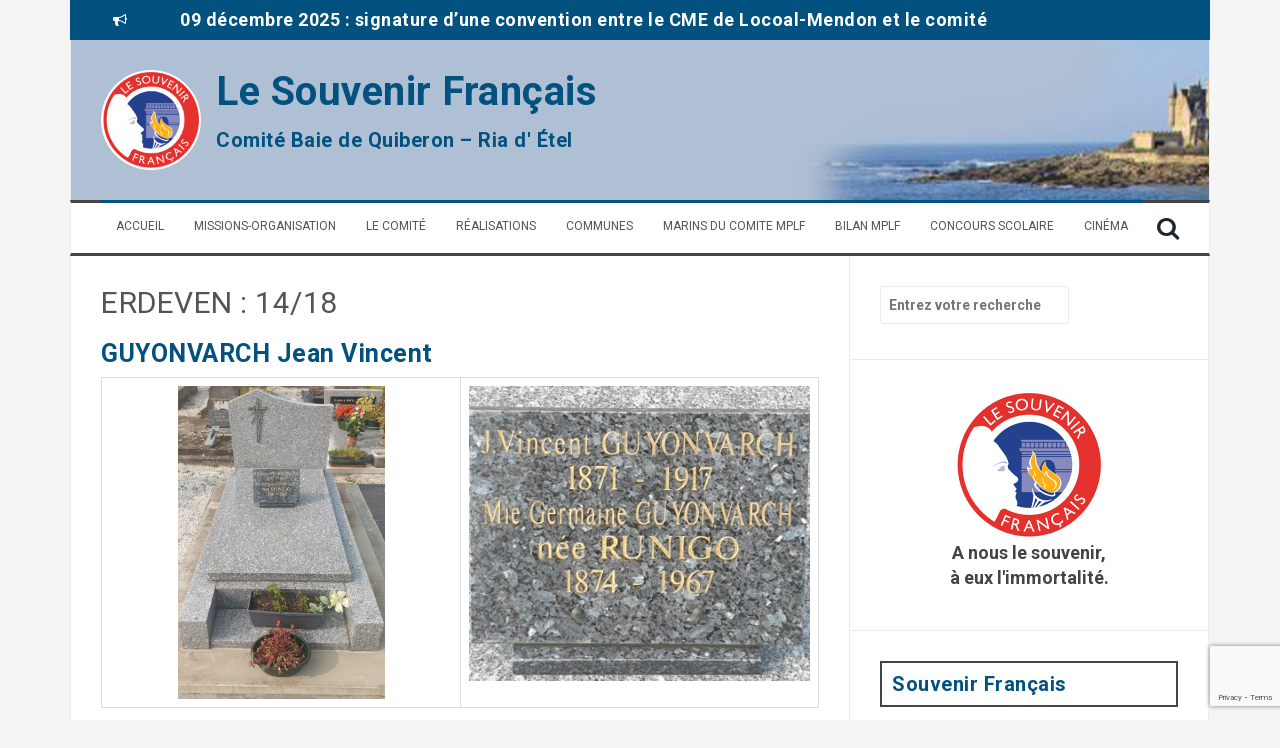

--- FILE ---
content_type: text/html; charset=UTF-8
request_url: http://www.sfquiberon-ria-d-etel.com/erdeven-1-presentation/erdeven-3-14-18/
body_size: 16831
content:
<!DOCTYPE html>
<html lang="fr-FR">
<head>
<meta charset="UTF-8">
<meta name="viewport" content="width=device-width, initial-scale=1">
<link rel="profile" href="http://gmpg.org/xfn/11">
<link rel="pingback" href="http://www.sfquiberon-ria-d-etel.com/xmlrpc.php">

<title>ERDEVEN  :  14/18 &#8211; Le Souvenir Français</title>
<meta name='robots' content='max-image-preview:large' />
<link rel='dns-prefetch' href='//www.sfquiberon-ria-d-etel.com' />
<link rel='dns-prefetch' href='//www.google.com' />
<link rel='dns-prefetch' href='//fonts.googleapis.com' />
<link rel='dns-prefetch' href='//s.w.org' />
<link rel="alternate" type="application/rss+xml" title="Le Souvenir Français &raquo; Flux" href="http://www.sfquiberon-ria-d-etel.com/feed/" />
<link rel="alternate" type="application/rss+xml" title="Le Souvenir Français &raquo; Flux des commentaires" href="http://www.sfquiberon-ria-d-etel.com/comments/feed/" />
		<!-- This site uses the Google Analytics by ExactMetrics plugin v7.27.0 - Using Analytics tracking - https://www.exactmetrics.com/ -->
		<!-- Note: ExactMetrics is not currently configured on this site. The site owner needs to authenticate with Google Analytics in the ExactMetrics settings panel. -->
					<!-- No tracking code set -->
				<!-- / Google Analytics by ExactMetrics -->
				<script type="text/javascript">
			window._wpemojiSettings = {"baseUrl":"https:\/\/s.w.org\/images\/core\/emoji\/13.1.0\/72x72\/","ext":".png","svgUrl":"https:\/\/s.w.org\/images\/core\/emoji\/13.1.0\/svg\/","svgExt":".svg","source":{"concatemoji":"http:\/\/www.sfquiberon-ria-d-etel.com\/wp-includes\/js\/wp-emoji-release.min.js?ver=5.8.12"}};
			!function(e,a,t){var n,r,o,i=a.createElement("canvas"),p=i.getContext&&i.getContext("2d");function s(e,t){var a=String.fromCharCode;p.clearRect(0,0,i.width,i.height),p.fillText(a.apply(this,e),0,0);e=i.toDataURL();return p.clearRect(0,0,i.width,i.height),p.fillText(a.apply(this,t),0,0),e===i.toDataURL()}function c(e){var t=a.createElement("script");t.src=e,t.defer=t.type="text/javascript",a.getElementsByTagName("head")[0].appendChild(t)}for(o=Array("flag","emoji"),t.supports={everything:!0,everythingExceptFlag:!0},r=0;r<o.length;r++)t.supports[o[r]]=function(e){if(!p||!p.fillText)return!1;switch(p.textBaseline="top",p.font="600 32px Arial",e){case"flag":return s([127987,65039,8205,9895,65039],[127987,65039,8203,9895,65039])?!1:!s([55356,56826,55356,56819],[55356,56826,8203,55356,56819])&&!s([55356,57332,56128,56423,56128,56418,56128,56421,56128,56430,56128,56423,56128,56447],[55356,57332,8203,56128,56423,8203,56128,56418,8203,56128,56421,8203,56128,56430,8203,56128,56423,8203,56128,56447]);case"emoji":return!s([10084,65039,8205,55357,56613],[10084,65039,8203,55357,56613])}return!1}(o[r]),t.supports.everything=t.supports.everything&&t.supports[o[r]],"flag"!==o[r]&&(t.supports.everythingExceptFlag=t.supports.everythingExceptFlag&&t.supports[o[r]]);t.supports.everythingExceptFlag=t.supports.everythingExceptFlag&&!t.supports.flag,t.DOMReady=!1,t.readyCallback=function(){t.DOMReady=!0},t.supports.everything||(n=function(){t.readyCallback()},a.addEventListener?(a.addEventListener("DOMContentLoaded",n,!1),e.addEventListener("load",n,!1)):(e.attachEvent("onload",n),a.attachEvent("onreadystatechange",function(){"complete"===a.readyState&&t.readyCallback()})),(n=t.source||{}).concatemoji?c(n.concatemoji):n.wpemoji&&n.twemoji&&(c(n.twemoji),c(n.wpemoji)))}(window,document,window._wpemojiSettings);
		</script>
		<style type="text/css">
img.wp-smiley,
img.emoji {
	display: inline !important;
	border: none !important;
	box-shadow: none !important;
	height: 1em !important;
	width: 1em !important;
	margin: 0 .07em !important;
	vertical-align: -0.1em !important;
	background: none !important;
	padding: 0 !important;
}
</style>
	<link rel='stylesheet' id='wp-block-library-css'  href='http://www.sfquiberon-ria-d-etel.com/wp-includes/css/dist/block-library/style.min.css?ver=5.8.12' type='text/css' media='all' />
<link rel='stylesheet' id='awesome-weather-css'  href='http://www.sfquiberon-ria-d-etel.com/wp-content/plugins/awesome-weather/awesome-weather.css?ver=5.8.12' type='text/css' media='all' />
<style id='awesome-weather-inline-css' type='text/css'>
.awesome-weather-wrap { font-family: 'Open Sans', sans-serif; font-weight: 400; font-size: 14px; line-height: 14px; }
</style>
<link rel='stylesheet' id='opensans-googlefont-css'  href='//fonts.googleapis.com/css?family=Open+Sans%3A400&#038;ver=5.8.12' type='text/css' media='all' />
<link rel='stylesheet' id='contact-form-7-css'  href='http://www.sfquiberon-ria-d-etel.com/wp-content/plugins/contact-form-7/includes/css/styles.css?ver=5.3.2' type='text/css' media='all' />
<link rel='stylesheet' id='wp-event-manager-frontend-css'  href='http://www.sfquiberon-ria-d-etel.com/wp-content/plugins/wp-event-manager/assets/css/frontend.min.css?ver=5.8.12' type='text/css' media='all' />
<link rel='stylesheet' id='wp-event-manager-jquery-ui-css-css'  href='http://www.sfquiberon-ria-d-etel.com/wp-content/plugins/wp-event-manager/assets/js/jquery-ui/jquery-ui.css?ver=5.8.12' type='text/css' media='all' />
<link rel='stylesheet' id='wp-event-manager-jquery-timepicker-css-css'  href='http://www.sfquiberon-ria-d-etel.com/wp-content/plugins/wp-event-manager/assets/js/jquery-timepicker/jquery.timepicker.min.css?ver=5.8.12' type='text/css' media='all' />
<link rel='stylesheet' id='wp-event-manager-grid-style-css'  href='http://www.sfquiberon-ria-d-etel.com/wp-content/plugins/wp-event-manager/assets/css/wpem-grid.min.css?ver=5.8.12' type='text/css' media='all' />
<link rel='stylesheet' id='wp-event-manager-font-style-css'  href='http://www.sfquiberon-ria-d-etel.com/wp-content/plugins/wp-event-manager/assets/fonts/style.css?ver=5.8.12' type='text/css' media='all' />
<link rel='stylesheet' id='flymag-bootstrap-css'  href='http://www.sfquiberon-ria-d-etel.com/wp-content/themes/flymag/bootstrap/css/bootstrap.min.css?ver=1' type='text/css' media='all' />
<link rel='stylesheet' id='flymag-body-fonts-css'  href='//fonts.googleapis.com/css?family=Roboto%3A400%2C400italic%2C700%2C700italic&#038;ver=5.8.12' type='text/css' media='all' />
<link rel='stylesheet' id='flymag-headings-fonts-css'  href='//fonts.googleapis.com/css?family=Roboto%3A400%2C700&#038;ver=5.8.12' type='text/css' media='all' />
<link rel='stylesheet' id='flymag-style-css'  href='http://www.sfquiberon-ria-d-etel.com/wp-content/themes/flymag/style.css?ver=5.8.12' type='text/css' media='all' />
<style id='flymag-style-inline-css' type='text/css'>
.social-navigation li:hover > a::before, a, a:hover, a:focus, a:active { color:#02517f}
.custom-menu-item-1:hover, .custom-menu-item-1 .sub-menu, .ticker-info, button, .button, input[type="button"], input[type="reset"], input[type="submit"] { background-color:#02517f}
.custom-menu-item-1 { border-color:#02517f}
.custom-menu-item-2:hover, .custom-menu-item-2 .sub-menu { background-color:#02517f}
.custom-menu-item-2 { border-color:#02517f}
.custom-menu-item-3:hover, .custom-menu-item-3 .sub-menu { background-color:#02517f}
.custom-menu-item-3 { border-color:#02517f}
.custom-menu-item-4:hover, .custom-menu-item-4 .sub-menu { background-color:#02517f}
.custom-menu-item-4 { border-color:#02517f}
.custom-menu-item-0:hover, .custom-menu-item-0 .sub-menu { background-color:#02517f}
.custom-menu-item-0 { border-color:#02517f}
.site-branding { background-color:}
.news-ticker { background-color:#02517f}
.site-title a, .site-title a:hover { color:#02517f}
.site-description { color:#02517f}
.main-navigation { background-color:}
.main-navigation a, .main-navigation li::before { color:}
body { color:#444444}
.widget-area .widget, .widget-area .widget a { color:#444444}
.site-footer, .footer-widget-area { background-color:#444444}
h1, h2, h3, h4, h5, h6, .ticker-info, .main-navigation { font-family:'Roboto', sans-serif;}
.site-title { font-size:40px; }
.main-navigation li { font-size:12px; }
h1 { font-size:30px; }
h2 { font-size:25px; }
h3 { font-size:20px; }
h4 { font-size:16px; }
.site-logo { max-width:100px; }

</style>
<link rel='stylesheet' id='flymag-font-awesome-css'  href='http://www.sfquiberon-ria-d-etel.com/wp-content/themes/flymag/fonts/font-awesome.min.css?ver=5.8.12' type='text/css' media='all' />
<link rel='stylesheet' id='wp-members-css'  href='http://www.sfquiberon-ria-d-etel.com/wp-content/plugins/wp-members/assets/css/forms/generic-no-float.min.css?ver=3.4.9.5' type='text/css' media='all' />
<script type='text/javascript' src='http://www.sfquiberon-ria-d-etel.com/wp-includes/js/jquery/jquery.min.js?ver=3.6.0' id='jquery-core-js'></script>
<script type='text/javascript' src='http://www.sfquiberon-ria-d-etel.com/wp-includes/js/jquery/jquery-migrate.min.js?ver=3.3.2' id='jquery-migrate-js'></script>
<script type='text/javascript' src='http://www.sfquiberon-ria-d-etel.com/wp-content/themes/flymag/js/jquery.fitvids.js?ver=1' id='flymag-fitvids-js'></script>
<script type='text/javascript' src='http://www.sfquiberon-ria-d-etel.com/wp-content/themes/flymag/js/jquery.slicknav.min.js?ver=1' id='flymag-slicknav-js'></script>
<script type='text/javascript' src='http://www.sfquiberon-ria-d-etel.com/wp-content/themes/flymag/js/imagesloaded.pkgd.min.js?ver=1' id='flymag-imagesloaded-js'></script>
<script type='text/javascript' src='http://www.sfquiberon-ria-d-etel.com/wp-content/themes/flymag/js/masonry-init.js?ver=1' id='flymag-masonry-init-js'></script>
<script type='text/javascript' src='http://www.sfquiberon-ria-d-etel.com/wp-content/themes/flymag/js/jquery.easy-ticker.min.js?ver=1' id='flymag-ticker-js'></script>
<script type='text/javascript' src='http://www.sfquiberon-ria-d-etel.com/wp-content/themes/flymag/js/wow.min.js?ver=1' id='flymag-animations-js'></script>
<script type='text/javascript' src='http://www.sfquiberon-ria-d-etel.com/wp-content/themes/flymag/js/scripts.js?ver=1' id='flymag-scripts-js'></script>
<script type='text/javascript' src='http://www.sfquiberon-ria-d-etel.com/wp-content/themes/flymag/js/owl.carousel.min.js?ver=1' id='flymag-owl-script-js'></script>
<script type='text/javascript' id='flymag-slider-init-js-extra'>
/* <![CDATA[ */
var sliderOptions = {"slideshowspeed":"4000"};
/* ]]> */
</script>
<script type='text/javascript' src='http://www.sfquiberon-ria-d-etel.com/wp-content/themes/flymag/js/slider-init.js?ver=1' id='flymag-slider-init-js'></script>
<link rel="https://api.w.org/" href="http://www.sfquiberon-ria-d-etel.com/wp-json/" /><link rel="alternate" type="application/json" href="http://www.sfquiberon-ria-d-etel.com/wp-json/wp/v2/pages/9116" /><link rel="EditURI" type="application/rsd+xml" title="RSD" href="http://www.sfquiberon-ria-d-etel.com/xmlrpc.php?rsd" />
<link rel="wlwmanifest" type="application/wlwmanifest+xml" href="http://www.sfquiberon-ria-d-etel.com/wp-includes/wlwmanifest.xml" /> 
<meta name="generator" content="WordPress 5.8.12" />
<link rel="canonical" href="http://www.sfquiberon-ria-d-etel.com/erdeven-1-presentation/erdeven-3-14-18/" />
<link rel='shortlink' href='http://www.sfquiberon-ria-d-etel.com/?p=9116' />
<link rel="alternate" type="application/json+oembed" href="http://www.sfquiberon-ria-d-etel.com/wp-json/oembed/1.0/embed?url=http%3A%2F%2Fwww.sfquiberon-ria-d-etel.com%2Ferdeven-1-presentation%2Ferdeven-3-14-18%2F" />
<link rel="alternate" type="text/xml+oembed" href="http://www.sfquiberon-ria-d-etel.com/wp-json/oembed/1.0/embed?url=http%3A%2F%2Fwww.sfquiberon-ria-d-etel.com%2Ferdeven-1-presentation%2Ferdeven-3-14-18%2F&#038;format=xml" />
<script type="text/javascript">
(function(url){
	if(/(?:Chrome\/26\.0\.1410\.63 Safari\/537\.31|WordfenceTestMonBot)/.test(navigator.userAgent)){ return; }
	var addEvent = function(evt, handler) {
		if (window.addEventListener) {
			document.addEventListener(evt, handler, false);
		} else if (window.attachEvent) {
			document.attachEvent('on' + evt, handler);
		}
	};
	var removeEvent = function(evt, handler) {
		if (window.removeEventListener) {
			document.removeEventListener(evt, handler, false);
		} else if (window.detachEvent) {
			document.detachEvent('on' + evt, handler);
		}
	};
	var evts = 'contextmenu dblclick drag dragend dragenter dragleave dragover dragstart drop keydown keypress keyup mousedown mousemove mouseout mouseover mouseup mousewheel scroll'.split(' ');
	var logHuman = function() {
		if (window.wfLogHumanRan) { return; }
		window.wfLogHumanRan = true;
		var wfscr = document.createElement('script');
		wfscr.type = 'text/javascript';
		wfscr.async = true;
		wfscr.src = url + '&r=' + Math.random();
		(document.getElementsByTagName('head')[0]||document.getElementsByTagName('body')[0]).appendChild(wfscr);
		for (var i = 0; i < evts.length; i++) {
			removeEvent(evts[i], logHuman);
		}
	};
	for (var i = 0; i < evts.length; i++) {
		addEvent(evts[i], logHuman);
	}
})('//www.sfquiberon-ria-d-etel.com/?wordfence_lh=1&hid=A1DC413B6D02F2298FA645BB7F2541CE');
</script><!--[if lt IE 9]>
<script src="http://www.sfquiberon-ria-d-etel.com/wp-content/themes/flymag/js/html5shiv.js"></script>
<![endif]-->

			<style type="text/css">
				.site-branding {
					background: url(http://www.sfquiberon-ria-d-etel.com/wp-content/uploads/header-1.jpg) no-repeat;
					background-position: center;
					background-size: cover;
				}
			</style>
		</head>

<body class="page-template-default page page-id-9116 page-child parent-pageid-9066 group-blog flymag">
<div id="page" class="hfeed site">
	<a class="skip-link screen-reader-text" href="#content">Aller au contenu</a>

			
			<div class="latest-news container">
				<div class="ticker-info col-md-1 col-sm-1 col-xs-1">
					<i class="fa fa-bullhorn"></i>
				</div>
				<div class="news-ticker col-md-11 col-sm-11 col-xs-11">
					<div class="ticker-inner">
													<h4 class="ticker-title"><a href="http://www.sfquiberon-ria-d-etel.com/meilleurs-voeux/" rel="bookmark">Meilleurs Vœux</a></h4>													<h4 class="ticker-title"><a href="http://www.sfquiberon-ria-d-etel.com/09-decembre-2025-signature-dune-convention-entre-le-cme-de-locoal-mendon-et-le-comite/" rel="bookmark">09 décembre 2025 : signature d&rsquo;une convention entre le CME de Locoal-Mendon et le comité</a></h4>													<h4 class="ticker-title"><a href="http://www.sfquiberon-ria-d-etel.com/breves-de-la-delegation-du-morbihan-dg-56-de-novembre-2025/" rel="bookmark">Brèves de la délégation du Morbihan (DG 56) de novembre 2025</a></h4>													<h4 class="ticker-title"><a href="http://www.sfquiberon-ria-d-etel.com/retour-en-images-sur-les-ceremonies-du-11-novembre-2025/" rel="bookmark">Retour en images sur les cérémonies du 11 novembre 2025</a></h4>													<h4 class="ticker-title"><a href="http://www.sfquiberon-ria-d-etel.com/un-nouveau-nom-dun-soldat-mort-pour-la-france-de-la-1re-guerre-mondiale-grave-a-crach/" rel="bookmark">Un nouveau nom d&rsquo;un soldat Mort pour la France de la 1re Guerre Mondiale gravé à Crac&rsquo;h</a></h4>													<h4 class="ticker-title"><a href="http://www.sfquiberon-ria-d-etel.com/renovation-du-poilu-sur-le-monument-aux-morts-derdeven/" rel="bookmark">Rénovation du Poilu sur le Monument aux morts d&rsquo;Erdeven</a></h4>											</div>
				</div>
			</div>

			
	<header id="masthead" class="site-header container clearfix" role="banner">
		<div class="site-branding clearfix">
							<a href="http://www.sfquiberon-ria-d-etel.com/" title="Le Souvenir Français"><img class="site-logo show-title" src="http://www.sfquiberon-ria-d-etel.com/wp-content/uploads/logo-souvenir-francais.png" alt="Le Souvenir Français" /></a>
				<h1 class="site-title"><a href="http://www.sfquiberon-ria-d-etel.com/" rel="home">Le Souvenir Français</a></h1>
				<h2 class="site-description">Comité Baie de Quiberon – Ria d&#039; Étel</h2>	        
					</div>
		<nav id="site-navigation" class="main-navigation" role="navigation">
			<div class="menu-header-container"><ul id="menu-header" class="menu"><li id="menu-item-11500" class="menu-item menu-item-type-custom menu-item-object-custom menu-item-home menu-item-has-children menu-item-11500 custom-menu-item-1"><a href="http://www.sfquiberon-ria-d-etel.com/">Accueil</a>
<ul class="sub-menu">
	<li id="menu-item-19339" class="menu-item menu-item-type-post_type menu-item-object-page menu-item-19339"><a href="http://www.sfquiberon-ria-d-etel.com/evenements-3/">ÉVÉNEMENTS</a></li>
</ul>
</li>
<li id="menu-item-9173" class="menu-item menu-item-type-post_type menu-item-object-page menu-item-9173 custom-menu-item-2"><a href="http://www.sfquiberon-ria-d-etel.com/missions-organisation/">MISSIONS-ORGANISATION</a></li>
<li id="menu-item-10609" class="menu-item menu-item-type-post_type menu-item-object-page menu-item-has-children menu-item-10609 custom-menu-item-3"><a href="http://www.sfquiberon-ria-d-etel.com/le-comite-1-perimetre/">Le comité</a>
<ul class="sub-menu">
	<li id="menu-item-10608" class="menu-item menu-item-type-post_type menu-item-object-page menu-item-10608"><a href="http://www.sfquiberon-ria-d-etel.com/le-comite-1-perimetre/le-comite-3-les-delegues-communaux/">Les délégués communaux</a></li>
	<li id="menu-item-9228" class="menu-item menu-item-type-post_type menu-item-object-page menu-item-9228"><a href="http://www.sfquiberon-ria-d-etel.com/le-comite-1-perimetre/adhesion/">ADHÉSION</a></li>
</ul>
</li>
<li id="menu-item-9198" class="menu-item menu-item-type-taxonomy menu-item-object-category menu-item-9198 custom-menu-item-4"><a href="http://www.sfquiberon-ria-d-etel.com/category/realisations/">RÉALISATIONS</a></li>
<li id="menu-item-8625" class="menu-item menu-item-type-custom menu-item-object-custom current-menu-ancestor menu-item-has-children menu-item-8625 custom-menu-item-0"><a>COMMUNES</a>
<ul class="sub-menu">
	<li id="menu-item-10567" class="menu-item menu-item-type-post_type menu-item-object-page menu-item-has-children menu-item-10567"><a href="http://www.sfquiberon-ria-d-etel.com/bangor-1-presentation/">BANGOR : présentation</a>
	<ul class="sub-menu">
		<li id="menu-item-10572" class="menu-item menu-item-type-post_type menu-item-object-page menu-item-10572"><a href="http://www.sfquiberon-ria-d-etel.com/bangor-1-presentation/bangor-2-monument-aux-morts/">BANGOR : Monument aux morts</a></li>
		<li id="menu-item-10571" class="menu-item menu-item-type-post_type menu-item-object-page menu-item-10571"><a href="http://www.sfquiberon-ria-d-etel.com/bangor-1-presentation/bangor-3-14-18/">BANGOR : 14/18</a></li>
		<li id="menu-item-10570" class="menu-item menu-item-type-post_type menu-item-object-page menu-item-10570"><a href="http://www.sfquiberon-ria-d-etel.com/bangor-1-presentation/bangor-4-39-45/">BANGOR : 39/45</a></li>
		<li id="menu-item-10569" class="menu-item menu-item-type-post_type menu-item-object-page menu-item-10569"><a href="http://www.sfquiberon-ria-d-etel.com/bangor-1-presentation/bangor-5-algerie/">BANGOR : Algérie</a></li>
		<li id="menu-item-10568" class="menu-item menu-item-type-post_type menu-item-object-page menu-item-10568"><a href="http://www.sfquiberon-ria-d-etel.com/bangor-1-presentation/bangor-6-plan-tombes-cimetiere/">BANGOR : Plan tombes et cimetière</a></li>
	</ul>
</li>
	<li id="menu-item-9801" class="menu-item menu-item-type-post_type menu-item-object-page menu-item-has-children menu-item-9801"><a href="http://www.sfquiberon-ria-d-etel.com/belz-1-presentation/">BELZ : présentation</a>
	<ul class="sub-menu">
		<li id="menu-item-9805" class="menu-item menu-item-type-post_type menu-item-object-page menu-item-9805"><a href="http://www.sfquiberon-ria-d-etel.com/belz-1-presentation/belz-2-monument-aux-morts/">BELZ : Monument aux morts</a></li>
		<li id="menu-item-9804" class="menu-item menu-item-type-post_type menu-item-object-page menu-item-9804"><a href="http://www.sfquiberon-ria-d-etel.com/belz-1-presentation/belz-3-14-18/">BELZ : 14/18</a></li>
		<li id="menu-item-9800" class="menu-item menu-item-type-post_type menu-item-object-page menu-item-9800"><a href="http://www.sfquiberon-ria-d-etel.com/belz-1-presentation/belz-4-39-45/">BELZ :  39/45</a></li>
		<li id="menu-item-9802" class="menu-item menu-item-type-post_type menu-item-object-page menu-item-9802"><a href="http://www.sfquiberon-ria-d-etel.com/belz-1-presentation/belz-5-indochine/">BELZ : Indochine</a></li>
		<li id="menu-item-9806" class="menu-item menu-item-type-post_type menu-item-object-page menu-item-9806"><a href="http://www.sfquiberon-ria-d-etel.com/belz-1-presentation/belz-6-plans-tombes-cimetiere/">BELZ : Plans tombes et cimetière</a></li>
	</ul>
</li>
	<li id="menu-item-11100" class="menu-item menu-item-type-post_type menu-item-object-page menu-item-has-children menu-item-11100"><a href="http://www.sfquiberon-ria-d-etel.com/crach-1-presentation/">CRAC’H : présentation</a>
	<ul class="sub-menu">
		<li id="menu-item-11104" class="menu-item menu-item-type-post_type menu-item-object-page menu-item-11104"><a href="http://www.sfquiberon-ria-d-etel.com/crach-1-presentation/crach-2-monument-aux-morts/">CRAC’H : Monument aux morts</a></li>
		<li id="menu-item-11105" class="menu-item menu-item-type-post_type menu-item-object-page menu-item-11105"><a href="http://www.sfquiberon-ria-d-etel.com/crach-1-presentation/crach-3-14-18/">CRAC’H : 14/18</a></li>
		<li id="menu-item-11103" class="menu-item menu-item-type-post_type menu-item-object-page menu-item-11103"><a href="http://www.sfquiberon-ria-d-etel.com/crach-1-presentation/crach-4-39-45/">CRAC’H : 39/45</a></li>
		<li id="menu-item-11101" class="menu-item menu-item-type-post_type menu-item-object-page menu-item-11101"><a href="http://www.sfquiberon-ria-d-etel.com/crach-1-presentation/crach-5-indochine/">CRAC’H : Indochine</a></li>
		<li id="menu-item-11102" class="menu-item menu-item-type-post_type menu-item-object-page menu-item-11102"><a href="http://www.sfquiberon-ria-d-etel.com/crach-1-presentation/crach-6-plan-tombes-cimetiere/">CRAC&rsquo;H : Plan tombes cimetière</a></li>
	</ul>
</li>
	<li id="menu-item-10900" class="menu-item menu-item-type-post_type menu-item-object-page menu-item-has-children menu-item-10900"><a href="http://www.sfquiberon-ria-d-etel.com/carnac-1-presentation/">CARNAC : présentation</a>
	<ul class="sub-menu">
		<li id="menu-item-10899" class="menu-item menu-item-type-post_type menu-item-object-page menu-item-10899"><a href="http://www.sfquiberon-ria-d-etel.com/carnac-1-presentation/carnac-2-monuments-aux-morts/">CARNAC : Monuments aux morts</a></li>
		<li id="menu-item-10898" class="menu-item menu-item-type-post_type menu-item-object-page menu-item-10898"><a href="http://www.sfquiberon-ria-d-etel.com/carnac-1-presentation/carnac-3-14-18/">CARNAC : 14/18</a></li>
		<li id="menu-item-10897" class="menu-item menu-item-type-post_type menu-item-object-page menu-item-10897"><a href="http://www.sfquiberon-ria-d-etel.com/carnac-1-presentation/carnac-4-39-45/">CARNAC : 39/45</a></li>
		<li id="menu-item-10896" class="menu-item menu-item-type-post_type menu-item-object-page menu-item-10896"><a href="http://www.sfquiberon-ria-d-etel.com/carnac-1-presentation/carnac-5-indochine/">CARNAC : Indochine</a></li>
		<li id="menu-item-10895" class="menu-item menu-item-type-post_type menu-item-object-page menu-item-10895"><a href="http://www.sfquiberon-ria-d-etel.com/carnac-1-presentation/carnac-6-agerie/">CARNAC : Algérie</a></li>
		<li id="menu-item-10894" class="menu-item menu-item-type-post_type menu-item-object-page menu-item-10894"><a href="http://www.sfquiberon-ria-d-etel.com/carnac-1-presentation/carnac-7-plan-tombes-cimetiere/">CARNAC : Plan tombes cimetière</a></li>
	</ul>
</li>
	<li id="menu-item-9847" class="menu-item menu-item-type-post_type menu-item-object-page menu-item-has-children menu-item-9847"><a href="http://www.sfquiberon-ria-d-etel.com/etel-1-presentation/">ETEL : présentation</a>
	<ul class="sub-menu">
		<li id="menu-item-9846" class="menu-item menu-item-type-post_type menu-item-object-page menu-item-9846"><a href="http://www.sfquiberon-ria-d-etel.com/etel-1-presentation/etel-2-monument-aux-morts/">ETEL : Monument aux morts</a></li>
		<li id="menu-item-9845" class="menu-item menu-item-type-post_type menu-item-object-page menu-item-9845"><a href="http://www.sfquiberon-ria-d-etel.com/etel-1-presentation/etel-3-14-18/">ETEL : 14/18</a></li>
		<li id="menu-item-9844" class="menu-item menu-item-type-post_type menu-item-object-page menu-item-9844"><a href="http://www.sfquiberon-ria-d-etel.com/etel-1-presentation/etel-4-39-45/">ETEL :  39/45</a></li>
		<li id="menu-item-9843" class="menu-item menu-item-type-post_type menu-item-object-page menu-item-9843"><a href="http://www.sfquiberon-ria-d-etel.com/etel-1-presentation/etel-5-indochine/">ETEL : INDOCHINE</a></li>
		<li id="menu-item-11236" class="menu-item menu-item-type-post_type menu-item-object-page menu-item-11236"><a href="http://www.sfquiberon-ria-d-etel.com/etel-1-presentation/etel-6-plans-tombes-cimetiere/">ETEL : Plans des tombes au cimetière</a></li>
	</ul>
</li>
	<li id="menu-item-9157" class="menu-item menu-item-type-post_type menu-item-object-page current-page-ancestor current-menu-ancestor current-menu-parent current-page-parent current_page_parent current_page_ancestor menu-item-has-children menu-item-9157"><a href="http://www.sfquiberon-ria-d-etel.com/erdeven-1-presentation/">ERDEVEN : présentation</a>
	<ul class="sub-menu">
		<li id="menu-item-9158" class="menu-item menu-item-type-post_type menu-item-object-page menu-item-9158"><a href="http://www.sfquiberon-ria-d-etel.com/erdeven-1-presentation/erdeven-2-monument-aux-morts/">ERDEVEN : Monument aux morts</a></li>
		<li id="menu-item-9163" class="menu-item menu-item-type-post_type menu-item-object-page current-menu-item page_item page-item-9116 current_page_item menu-item-9163"><a href="http://www.sfquiberon-ria-d-etel.com/erdeven-1-presentation/erdeven-3-14-18/" aria-current="page">ERDEVEN  :  14/18</a></li>
		<li id="menu-item-9162" class="menu-item menu-item-type-post_type menu-item-object-page menu-item-9162"><a href="http://www.sfquiberon-ria-d-etel.com/erdeven-1-presentation/erdeven-4-39-45/">ERDEVEN : 39/45</a></li>
		<li id="menu-item-9161" class="menu-item menu-item-type-post_type menu-item-object-page menu-item-9161"><a href="http://www.sfquiberon-ria-d-etel.com/erdeven-1-presentation/erdeven-5-indochine/">ERDEVEN : Indochine</a></li>
		<li id="menu-item-9160" class="menu-item menu-item-type-post_type menu-item-object-page menu-item-9160"><a href="http://www.sfquiberon-ria-d-etel.com/erdeven-1-presentation/erdeven-6-afn/">ERDEVEN : ALGERIE</a></li>
		<li id="menu-item-9159" class="menu-item menu-item-type-post_type menu-item-object-page menu-item-9159"><a href="http://www.sfquiberon-ria-d-etel.com/erdeven-1-presentation/erdeven-7-plan-tombes-cimetiere/">ERDEVEN :   plan tombes cimetière</a></li>
	</ul>
</li>
	<li id="menu-item-10229" class="menu-item menu-item-type-post_type menu-item-object-page menu-item-has-children menu-item-10229"><a href="http://www.sfquiberon-ria-d-etel.com/ile-de-hoedic-1-presentation/">ÎLE de HOËDIC : présentation</a>
	<ul class="sub-menu">
		<li id="menu-item-10228" class="menu-item menu-item-type-post_type menu-item-object-page menu-item-10228"><a href="http://www.sfquiberon-ria-d-etel.com/ile-de-hoedic-1-presentation/ile-de-hoedic-2-monument-aux-morts/">ÎLE de HOËDIC : Monument aux morts</a></li>
	</ul>
</li>
	<li id="menu-item-10227" class="menu-item menu-item-type-post_type menu-item-object-page menu-item-has-children menu-item-10227"><a href="http://www.sfquiberon-ria-d-etel.com/ile-de-houat-1-presentation/">ÎLE de HOUAT : Présentation</a>
	<ul class="sub-menu">
		<li id="menu-item-10226" class="menu-item menu-item-type-post_type menu-item-object-page menu-item-10226"><a href="http://www.sfquiberon-ria-d-etel.com/ile-de-houat-1-presentation/ile-de-houat-2-monument-aux-morts/">ÎLE de HOUAT : Monument aux morts</a></li>
	</ul>
</li>
	<li id="menu-item-11049" class="menu-item menu-item-type-post_type menu-item-object-page menu-item-has-children menu-item-11049"><a href="http://www.sfquiberon-ria-d-etel.com/la-trinite-sur-mer-1-presentation/">LA TRINITE SUR MER : présentation</a>
	<ul class="sub-menu">
		<li id="menu-item-11048" class="menu-item menu-item-type-post_type menu-item-object-page menu-item-11048"><a href="http://www.sfquiberon-ria-d-etel.com/la-trinite-sur-mer-1-presentation/la-trinite-sur-mer-2-monument-aux-morts/">LA TRINITE SUR MER : Monument aux morts</a></li>
		<li id="menu-item-11047" class="menu-item menu-item-type-post_type menu-item-object-page menu-item-11047"><a href="http://www.sfquiberon-ria-d-etel.com/la-trinite-sur-mer-1-presentation/la-trinite-sur-mer-3-14-18/">LA TRINITE SUR MER : 14/18</a></li>
		<li id="menu-item-11046" class="menu-item menu-item-type-post_type menu-item-object-page menu-item-11046"><a href="http://www.sfquiberon-ria-d-etel.com/la-trinite-sur-mer-1-presentation/la-trinite-sur-mer-4-39-45/">LA TRINITE SUR MER : 39/45</a></li>
		<li id="menu-item-11045" class="menu-item menu-item-type-post_type menu-item-object-page menu-item-11045"><a href="http://www.sfquiberon-ria-d-etel.com/la-trinite-sur-mer-1-presentation/la-trinite-sur-mer-5-indochine/">LA TRINITE SUR MER : Indochine</a></li>
		<li id="menu-item-11044" class="menu-item menu-item-type-post_type menu-item-object-page menu-item-11044"><a href="http://www.sfquiberon-ria-d-etel.com/la-trinite-sur-mer-1-presentation/la-trinite-sur-mer-6-plan-tombes-cimetiere/">LA TRINITE SUR MER : Plan tombes cimetière</a></li>
	</ul>
</li>
	<li id="menu-item-10336" class="menu-item menu-item-type-post_type menu-item-object-page menu-item-has-children menu-item-10336"><a href="http://www.sfquiberon-ria-d-etel.com/le-palais-1-presentation/">LE PALAIS : Présentation</a>
	<ul class="sub-menu">
		<li id="menu-item-10337" class="menu-item menu-item-type-post_type menu-item-object-page menu-item-10337"><a href="http://www.sfquiberon-ria-d-etel.com/le-palais-1-presentation/le-palais-2-monument-aux-morts/">LE PALAIS : Monument aux morts</a></li>
		<li id="menu-item-10524" class="menu-item menu-item-type-post_type menu-item-object-page menu-item-10524"><a href="http://www.sfquiberon-ria-d-etel.com/le-palais-1-presentation/le-palais-3-14-18/">LE PALAIS : 14/18</a></li>
		<li id="menu-item-10523" class="menu-item menu-item-type-post_type menu-item-object-page menu-item-10523"><a href="http://www.sfquiberon-ria-d-etel.com/le-palais-1-presentation/le-palais-4-39-45/">LE PALAIS : 39/45</a></li>
		<li id="menu-item-10522" class="menu-item menu-item-type-post_type menu-item-object-page menu-item-10522"><a href="http://www.sfquiberon-ria-d-etel.com/le-palais-1-presentation/le-palais-5-indochine/">LE PALAIS : Indochine</a></li>
		<li id="menu-item-10521" class="menu-item menu-item-type-post_type menu-item-object-page menu-item-10521"><a href="http://www.sfquiberon-ria-d-etel.com/le-palais-1-presentation/le-palais-6-algerie/">LE PALAIS : Algérie</a></li>
		<li id="menu-item-10520" class="menu-item menu-item-type-post_type menu-item-object-page menu-item-10520"><a href="http://www.sfquiberon-ria-d-etel.com/le-palais-1-presentation/le-palais-7-plan-tombes-cimetieres/">LE PALAIS : Plan tombes cimetières</a></li>
	</ul>
</li>
	<li id="menu-item-10585" class="menu-item menu-item-type-post_type menu-item-object-page menu-item-has-children menu-item-10585"><a href="http://www.sfquiberon-ria-d-etel.com/locmaria-1-presentation/">LOCMARIA : Présentation</a>
	<ul class="sub-menu">
		<li id="menu-item-10589" class="menu-item menu-item-type-post_type menu-item-object-page menu-item-10589"><a href="http://www.sfquiberon-ria-d-etel.com/locoal-mendon-1-presentation/locmaria-2-monument-aux-morts/">LOCMARIA : Monument aux morts</a></li>
		<li id="menu-item-10588" class="menu-item menu-item-type-post_type menu-item-object-page menu-item-10588"><a href="http://www.sfquiberon-ria-d-etel.com/locmaria-1-presentation/locmaria-3-14-18/">LOCMARIA : 14/18</a></li>
		<li id="menu-item-10587" class="menu-item menu-item-type-post_type menu-item-object-page menu-item-10587"><a href="http://www.sfquiberon-ria-d-etel.com/locmaria-1-presentation/locmaria-4-39-45/">LOCMARIA : 39/45</a></li>
		<li id="menu-item-10590" class="menu-item menu-item-type-post_type menu-item-object-page menu-item-10590"><a href="http://www.sfquiberon-ria-d-etel.com/locmaria-1-presentation/locmaria-5-indochine/">LOCMARIA : Indochine</a></li>
		<li id="menu-item-10591" class="menu-item menu-item-type-post_type menu-item-object-page menu-item-10591"><a href="http://www.sfquiberon-ria-d-etel.com/locmaria-1-presentation/locmaria-6-algerie/">LOCMARIA : Algérie</a></li>
		<li id="menu-item-10586" class="menu-item menu-item-type-post_type menu-item-object-page menu-item-10586"><a href="http://www.sfquiberon-ria-d-etel.com/locmaria-1-presentation/locmaria-7-plan-tombes-cimetieres/">LOCMARIA : Plan tombes cimetières</a></li>
	</ul>
</li>
	<li id="menu-item-11244" class="menu-item menu-item-type-post_type menu-item-object-page menu-item-has-children menu-item-11244"><a href="http://www.sfquiberon-ria-d-etel.com/locmariaquer-1-presentation/">LOCMARIAQUER : présentation</a>
	<ul class="sub-menu">
		<li id="menu-item-11248" class="menu-item menu-item-type-post_type menu-item-object-page menu-item-11248"><a href="http://www.sfquiberon-ria-d-etel.com/locmariaquer-1-presentation/locmariaquer-2-monument-aux-morts/">LOCMARIAQUER : Monument aux morts</a></li>
		<li id="menu-item-11247" class="menu-item menu-item-type-post_type menu-item-object-page menu-item-11247"><a href="http://www.sfquiberon-ria-d-etel.com/locmariaquer-1-presentation/locmariaquer-3-14-18/">LOCMARIAQUER : 14/18</a></li>
		<li id="menu-item-11246" class="menu-item menu-item-type-post_type menu-item-object-page menu-item-11246"><a href="http://www.sfquiberon-ria-d-etel.com/locmariaquer-1-presentation/locmariaquer-4-39-45/">LOCMARIAQUER : 39/45</a></li>
		<li id="menu-item-11245" class="menu-item menu-item-type-post_type menu-item-object-page menu-item-11245"><a href="http://www.sfquiberon-ria-d-etel.com/locmariaquer-1-presentation/locmariaquer-5-plan-tombes-cimetiere/">LOCMARIAQUER : Plan tombes cimetière</a></li>
	</ul>
</li>
	<li id="menu-item-9890" class="menu-item menu-item-type-post_type menu-item-object-page menu-item-has-children menu-item-9890"><a href="http://www.sfquiberon-ria-d-etel.com/locoal-mendon-1-presentation/">LOCOAL-MENDON : Présentation</a>
	<ul class="sub-menu">
		<li id="menu-item-9888" class="menu-item menu-item-type-post_type menu-item-object-page menu-item-9888"><a href="http://www.sfquiberon-ria-d-etel.com/locoal-mendon-2-monument-aux-morts/">LOCOAL-MENDON : Monument aux morts</a></li>
		<li id="menu-item-9887" class="menu-item menu-item-type-post_type menu-item-object-page menu-item-9887"><a href="http://www.sfquiberon-ria-d-etel.com/locoal-mendon-3-14-18/">LOCOAL-MENDON : 14/18</a></li>
		<li id="menu-item-9889" class="menu-item menu-item-type-post_type menu-item-object-page menu-item-9889"><a href="http://www.sfquiberon-ria-d-etel.com/locoal-mendon-4-39-45/">LOCOAL-MENDON : 39/45</a></li>
		<li id="menu-item-9886" class="menu-item menu-item-type-post_type menu-item-object-page menu-item-9886"><a href="http://www.sfquiberon-ria-d-etel.com/locoal-mendon-5-indochine/">LOCOAL-MENDON : Indochine</a></li>
		<li id="menu-item-9885" class="menu-item menu-item-type-post_type menu-item-object-page menu-item-9885"><a href="http://www.sfquiberon-ria-d-etel.com/locoal-mendon-6-plan-tombes-cimetiere/">LOCOAL-MENDON : Plan tombes cimetière</a></li>
	</ul>
</li>
	<li id="menu-item-9913" class="menu-item menu-item-type-post_type menu-item-object-page menu-item-has-children menu-item-9913"><a href="http://www.sfquiberon-ria-d-etel.com/ploemel-1-presentation/">PLOËMEL : présentation</a>
	<ul class="sub-menu">
		<li id="menu-item-9912" class="menu-item menu-item-type-post_type menu-item-object-page menu-item-9912"><a href="http://www.sfquiberon-ria-d-etel.com/ploemel-1-presentation/ploemel-2-monuments-aux-morts/">PLOËMEL : Monuments aux morts</a></li>
		<li id="menu-item-9911" class="menu-item menu-item-type-post_type menu-item-object-page menu-item-9911"><a href="http://www.sfquiberon-ria-d-etel.com/ploemel-1-presentation/ploemel-3-14-18/">PLOËMEL : 14/18</a></li>
		<li id="menu-item-9910" class="menu-item menu-item-type-post_type menu-item-object-page menu-item-9910"><a href="http://www.sfquiberon-ria-d-etel.com/ploemel-1-presentation/ploemel-4-39-45/">PLOËMEL : 39/45</a></li>
		<li id="menu-item-9909" class="menu-item menu-item-type-post_type menu-item-object-page menu-item-9909"><a href="http://www.sfquiberon-ria-d-etel.com/ploemel-1-presentation/ploemel-5-plans-tombes-cimetiere/">PLOËMEL : Plans tombes cimetière</a></li>
	</ul>
</li>
	<li id="menu-item-10037" class="menu-item menu-item-type-post_type menu-item-object-page menu-item-has-children menu-item-10037"><a href="http://www.sfquiberon-ria-d-etel.com/plouharnel-1-presentation/">PLOUHARNEL : présentation</a>
	<ul class="sub-menu">
		<li id="menu-item-10042" class="menu-item menu-item-type-post_type menu-item-object-page menu-item-10042"><a href="http://www.sfquiberon-ria-d-etel.com/plouharnel-1-presentation/plouharnel-2-monument-aux-morts/">PLOUHARNEL : Monument aux morts</a></li>
		<li id="menu-item-10041" class="menu-item menu-item-type-post_type menu-item-object-page menu-item-10041"><a href="http://www.sfquiberon-ria-d-etel.com/plouharnel-1-presentation/plouharnel-3-14-18/">PLOUHARNEL : 14/18</a></li>
		<li id="menu-item-10040" class="menu-item menu-item-type-post_type menu-item-object-page menu-item-10040"><a href="http://www.sfquiberon-ria-d-etel.com/plouharnel-1-presentation/plouharnel-4-39-45/">PLOUHARNEL : 39/45</a></li>
		<li id="menu-item-10039" class="menu-item menu-item-type-post_type menu-item-object-page menu-item-10039"><a href="http://www.sfquiberon-ria-d-etel.com/plouharnel-1-presentation/plouharnel-5-indochine/">PLOUHARNEL : Indochine</a></li>
		<li id="menu-item-10038" class="menu-item menu-item-type-post_type menu-item-object-page menu-item-10038"><a href="http://www.sfquiberon-ria-d-etel.com/plouharnel-1-presentation/plouharnel-6-algerie/">PLOUHARNEL : Algérie</a></li>
		<li id="menu-item-11381" class="menu-item menu-item-type-post_type menu-item-object-page menu-item-11381"><a href="http://www.sfquiberon-ria-d-etel.com/plouharnel-1-presentation/plouharnel-7-plans-tombes-cimetiere/">PLOUHARNEL : Plans tombes cimetière</a></li>
	</ul>
</li>
	<li id="menu-item-10820" class="menu-item menu-item-type-post_type menu-item-object-page menu-item-has-children menu-item-10820"><a href="http://www.sfquiberon-ria-d-etel.com/quiberon-1-presentation/">QUIBERON : présentation</a>
	<ul class="sub-menu">
		<li id="menu-item-10826" class="menu-item menu-item-type-post_type menu-item-object-page menu-item-10826"><a href="http://www.sfquiberon-ria-d-etel.com/quiberon-1-presentation/quiberon-2-monument-aux-morts/">QUIBERON : Monument aux Morts</a></li>
		<li id="menu-item-10825" class="menu-item menu-item-type-post_type menu-item-object-page menu-item-10825"><a href="http://www.sfquiberon-ria-d-etel.com/quiberon-1-presentation/quiberon-3-14-18/">QUIBERON : 14/18</a></li>
		<li id="menu-item-10824" class="menu-item menu-item-type-post_type menu-item-object-page menu-item-10824"><a href="http://www.sfquiberon-ria-d-etel.com/quiberon-1-presentation/quiberon-4-39-45/">QUIBERON : 39/45</a></li>
		<li id="menu-item-10823" class="menu-item menu-item-type-post_type menu-item-object-page menu-item-10823"><a href="http://www.sfquiberon-ria-d-etel.com/quiberon-1-presentation/quiberon-5-indochine/">QUIBERON : Indochine</a></li>
		<li id="menu-item-10822" class="menu-item menu-item-type-post_type menu-item-object-page menu-item-10822"><a href="http://www.sfquiberon-ria-d-etel.com/quiberon-1-presentation/quiberon-6-algerie/">QUIBERON : Algérie</a></li>
		<li id="menu-item-10821" class="menu-item menu-item-type-post_type menu-item-object-page menu-item-10821"><a href="http://www.sfquiberon-ria-d-etel.com/quiberon-1-presentation/quiberon-7-plan-tombes-cimetiere/">QUIBERON : Plan tombes cimetière</a></li>
	</ul>
</li>
	<li id="menu-item-10329" class="menu-item menu-item-type-post_type menu-item-object-page menu-item-has-children menu-item-10329"><a href="http://www.sfquiberon-ria-d-etel.com/saint-pierre-quiberon-1-presentation/">SAINT PIERRE QUIBERON : présentation</a>
	<ul class="sub-menu">
		<li id="menu-item-10335" class="menu-item menu-item-type-post_type menu-item-object-page menu-item-10335"><a href="http://www.sfquiberon-ria-d-etel.com/saint-pierre-quiberon-1-presentation/saint-pierre-quiberon-2-monuments-aux-morts/">SAINT PIERRE QUIBERON : Monuments aux morts</a></li>
		<li id="menu-item-10334" class="menu-item menu-item-type-post_type menu-item-object-page menu-item-10334"><a href="http://www.sfquiberon-ria-d-etel.com/saint-pierre-quiberon-1-presentation/saint-pierre-quiberon-3-14-18/">SAINT PIERRE QUIBERON : 14/18</a></li>
		<li id="menu-item-10333" class="menu-item menu-item-type-post_type menu-item-object-page menu-item-10333"><a href="http://www.sfquiberon-ria-d-etel.com/saint-pierre-quiberon-1-presentation/saint-pierre-quiberon-4-39-45/">SAINT PIERRE QUIBERON : 39/45</a></li>
		<li id="menu-item-10332" class="menu-item menu-item-type-post_type menu-item-object-page menu-item-10332"><a href="http://www.sfquiberon-ria-d-etel.com/saint-pierre-quiberon-1-presentation/saint-pierre-quiberon-5-indochine/">SAINT PIERRE QUIBERON : Indochine</a></li>
		<li id="menu-item-10331" class="menu-item menu-item-type-post_type menu-item-object-page menu-item-10331"><a href="http://www.sfquiberon-ria-d-etel.com/saint-pierre-quiberon-1-presentation/saint-pierre-quiberon-6-compagnon-de-la-liberation/">SAINT PIERRE QUIBERON : Compagnon de la libération</a></li>
		<li id="menu-item-10330" class="menu-item menu-item-type-post_type menu-item-object-page menu-item-10330"><a href="http://www.sfquiberon-ria-d-etel.com/saint-pierre-quiberon-1-presentation/saint-pierre-quiberon-7-plan-tombes-cimetiere/">SAINT PIERRE QUIBERON : Plan tombes cimetière</a></li>
	</ul>
</li>
	<li id="menu-item-11018" class="menu-item menu-item-type-post_type menu-item-object-page menu-item-has-children menu-item-11018"><a href="http://www.sfquiberon-ria-d-etel.com/saint-philibert-1-presentation/">SAINT PHILIBERT : présentation</a>
	<ul class="sub-menu">
		<li id="menu-item-11022" class="menu-item menu-item-type-post_type menu-item-object-page menu-item-11022"><a href="http://www.sfquiberon-ria-d-etel.com/saint-philibert-1-presentation/saint-philibert-2-monument-aux-morts/">SAINT PHILIBERT : Monument aux morts</a></li>
		<li id="menu-item-11021" class="menu-item menu-item-type-post_type menu-item-object-page menu-item-11021"><a href="http://www.sfquiberon-ria-d-etel.com/saint-philibert-3-14-18/">SAINT PHILIBERT : 14/18</a></li>
		<li id="menu-item-11020" class="menu-item menu-item-type-post_type menu-item-object-page menu-item-11020"><a href="http://www.sfquiberon-ria-d-etel.com/saint-philibert-1-presentation/saint-philibert-4-39-45/">SAINT PHILIBERT : 39/45</a></li>
		<li id="menu-item-11019" class="menu-item menu-item-type-post_type menu-item-object-page menu-item-11019"><a href="http://www.sfquiberon-ria-d-etel.com/saint-philibert-1-presentation/saint-philibert-5-plan-tombes-cimetiere/">SAINT PHILIBERT : Plan tombes cimetière.</a></li>
	</ul>
</li>
	<li id="menu-item-10601" class="menu-item menu-item-type-post_type menu-item-object-page menu-item-has-children menu-item-10601"><a href="http://www.sfquiberon-ria-d-etel.com/sauzon-1-presentation/">SAUZON : présentation</a>
	<ul class="sub-menu">
		<li id="menu-item-10605" class="menu-item menu-item-type-post_type menu-item-object-page menu-item-10605"><a href="http://www.sfquiberon-ria-d-etel.com/sauzon-1-presentation/sauzon-2-monuments-aux-morts/">SAUZON : Monuments aux morts</a></li>
		<li id="menu-item-10606" class="menu-item menu-item-type-post_type menu-item-object-page menu-item-10606"><a href="http://www.sfquiberon-ria-d-etel.com/sauzon-1-presentation/sauzon-3-14-18/">SAUZON : 14/18</a></li>
		<li id="menu-item-10604" class="menu-item menu-item-type-post_type menu-item-object-page menu-item-10604"><a href="http://www.sfquiberon-ria-d-etel.com/sauzon-1-presentation/sauzon-4-39-45/">SAUZON : 39/45</a></li>
		<li id="menu-item-10602" class="menu-item menu-item-type-post_type menu-item-object-page menu-item-10602"><a href="http://www.sfquiberon-ria-d-etel.com/sauzon-1-presentation/sauzon-5-algerie/">SAUZON : Algérie</a></li>
		<li id="menu-item-10603" class="menu-item menu-item-type-post_type menu-item-object-page menu-item-10603"><a href="http://www.sfquiberon-ria-d-etel.com/sauzon-1-presentation/sauzon-6-plan-tombes-cimetiere/">SAUZON : Plan tombes cimetière</a></li>
	</ul>
</li>
</ul>
</li>
<li id="menu-item-7137" class="menu-item menu-item-type-post_type menu-item-object-page menu-item-7137 custom-menu-item-1"><a href="http://www.sfquiberon-ria-d-etel.com/marins-du-comite-mort-pour-la-france/">MARINS  DU  COMITE MPLF</a></li>
<li id="menu-item-11538" class="menu-item menu-item-type-custom menu-item-object-custom menu-item-has-children menu-item-11538 custom-menu-item-2"><a>Bilan MPLF</a>
<ul class="sub-menu">
	<li id="menu-item-8685" class="menu-item menu-item-type-post_type menu-item-object-page menu-item-has-children menu-item-8685"><a href="http://www.sfquiberon-ria-d-etel.com/bilan-mplf/">MENTION MPLF</a>
	<ul class="sub-menu">
		<li id="menu-item-6849" class="menu-item menu-item-type-post_type menu-item-object-page menu-item-6849"><a href="http://www.sfquiberon-ria-d-etel.com/bilan-mplf/mplf-recensement/">RECENSEMENT DES MPLF</a></li>
	</ul>
</li>
	<li id="menu-item-8679" class="menu-item menu-item-type-post_type menu-item-object-page menu-item-has-children menu-item-8679"><a href="http://www.sfquiberon-ria-d-etel.com/bilan-mplf/tombes-en-desherence-2/">TOMBES EN DÉSÉRENCE</a>
	<ul class="sub-menu">
		<li id="menu-item-8676" class="menu-item menu-item-type-post_type menu-item-object-page menu-item-8676"><a href="http://www.sfquiberon-ria-d-etel.com/bilan-mplf/mplf-recensement/cimetieres-sur-le-comite/">RECENSEMENT DES TOMBES DANS LES CIMETIÈRES DU COMITÉ</a></li>
	</ul>
</li>
	<li id="menu-item-12684" class="menu-item menu-item-type-post_type menu-item-object-page menu-item-12684"><a href="http://www.sfquiberon-ria-d-etel.com/retour-des-corps-des-mplf-1922-1923-du-comite/">Retour des corps des MPLF 1922 – 1923 du comité</a></li>
	<li id="menu-item-12887" class="menu-item menu-item-type-post_type menu-item-object-page menu-item-12887"><a href="http://www.sfquiberon-ria-d-etel.com/morts-pour-la-patrie-du-comite-en-1870-1871/">Morts pour la Patrie du comité en 1870 – 1871</a></li>
	<li id="menu-item-13598" class="menu-item menu-item-type-post_type menu-item-object-page menu-item-has-children menu-item-13598"><a href="http://www.sfquiberon-ria-d-etel.com/morts-pour-la-france-pendant-la-guerre-1914-1918/">Morts pour la France du comité pendant la guerre 1914-1918</a>
	<ul class="sub-menu">
		<li id="menu-item-14184" class="menu-item menu-item-type-post_type menu-item-object-page menu-item-14184"><a href="http://www.sfquiberon-ria-d-etel.com/morts-pour-la-france-pendant-la-guerre-1914-1918/sepulture-des-soldats-etrangers-dans-les-cimetieres-du-comite/">Sépulture des soldats étrangers dans les cimetières du comité 1914-1918</a></li>
	</ul>
</li>
	<li id="menu-item-13261" class="menu-item menu-item-type-post_type menu-item-object-page menu-item-has-children menu-item-13261"><a href="http://www.sfquiberon-ria-d-etel.com/morts-pour-la-france-du-comite-pendant-la-guerre-1939-1945/">Morts pour la France du comité pendant la guerre 1939 – 1945</a>
	<ul class="sub-menu">
		<li id="menu-item-14187" class="menu-item menu-item-type-post_type menu-item-object-page menu-item-14187"><a href="http://www.sfquiberon-ria-d-etel.com/morts-pour-la-france-du-comite-pendant-la-guerre-1939-1945/sepulture-des-soldats-etrangers-dans-les-cimetieres-du-comite/">Sépulture de soldats étrangers 1939-1945</a></li>
	</ul>
</li>
	<li id="menu-item-13662" class="menu-item menu-item-type-post_type menu-item-object-page menu-item-13662"><a href="http://www.sfquiberon-ria-d-etel.com/morts-pour-la-france-du-comite-comme-resistants-pendant-la-guerre-1939-1945/">Morts pour La France du comité comme résistants, résistants déportés où déportés pendant la guerre 1939-1945</a></li>
	<li id="menu-item-12827" class="menu-item menu-item-type-post_type menu-item-object-page menu-item-12827"><a href="http://www.sfquiberon-ria-d-etel.com/morts-pour-la-france-en-indochine-du-comite/">Morts pour la France du comité en INDOCHINE</a></li>
	<li id="menu-item-12873" class="menu-item menu-item-type-post_type menu-item-object-page menu-item-12873"><a href="http://www.sfquiberon-ria-d-etel.com/morts-pour-la-france-du-comite-en-algerie/">Morts pour la France du comité en ALGÉRIE</a></li>
	<li id="menu-item-12687" class="menu-item menu-item-type-taxonomy menu-item-object-category menu-item-12687"><a href="http://www.sfquiberon-ria-d-etel.com/category/biographies-particulieres/">Biographies particulières</a></li>
	<li id="menu-item-12997" class="menu-item menu-item-type-taxonomy menu-item-object-category menu-item-12997"><a href="http://www.sfquiberon-ria-d-etel.com/category/monuments-mpf-morbihan/">Monuments dédiés aux MPLF du Morbihan</a></li>
</ul>
</li>
<li id="menu-item-9268" class="menu-item menu-item-type-custom menu-item-object-custom menu-item-has-children menu-item-9268 custom-menu-item-3"><a>CONCOURS SCOLAIRE</a>
<ul class="sub-menu">
	<li id="menu-item-9241" class="menu-item menu-item-type-post_type menu-item-object-page menu-item-9241"><a href="http://www.sfquiberon-ria-d-etel.com/historique-concours-scolaires/">HISTORIQUE</a></li>
	<li id="menu-item-8748" class="menu-item menu-item-type-taxonomy menu-item-object-category menu-item-8748"><a href="http://www.sfquiberon-ria-d-etel.com/category/concours-scolaires/">LES CONCOURS</a></li>
</ul>
</li>
<li id="menu-item-9267" class="menu-item menu-item-type-custom menu-item-object-custom menu-item-has-children menu-item-9267 custom-menu-item-4"><a>CINÉMA</a>
<ul class="sub-menu">
	<li id="menu-item-9242" class="menu-item menu-item-type-post_type menu-item-object-page menu-item-9242"><a href="http://www.sfquiberon-ria-d-etel.com/historique-cinema/">HISTORIQUE</a></li>
	<li id="menu-item-8636" class="menu-item menu-item-type-taxonomy menu-item-object-category menu-item-8636"><a href="http://www.sfquiberon-ria-d-etel.com/category/cinema/">LES FILMS</a></li>
</ul>
</li>
</ul></div>			<span class="search-toggle"><i class="fa fa-search"></i></span>
			
<div class="search-wrapper">
	<form role="search" method="get" class="flymag-search-form" action="http://www.sfquiberon-ria-d-etel.com/">
		<span class="search-close"><i class="fa fa-times"></i></span>
		<label>
			<span class="screen-reader-text">Recherche pour :</span>
			<input type="search" class="search-field" placeholder="Entrez votre recherche" value="" name="s" title="Recherche pour :" />
		</label>
	</form>
</div>
	
		</nav><!-- #site-navigation -->
		<nav class="mobile-nav"></nav>
	</header><!-- #masthead -->

	<div id="content" class="site-content container clearfix">
	
	<div id="primary" class="content-area">
		<main id="main" class="site-main" role="main">

			
				
<article id="post-9116" class="post-9116 page type-page status-publish hentry">
	<header class="entry-header">
		<h1 class="entry-title">ERDEVEN  :  14/18</h1>	</header><!-- .entry-header -->

	<div class="entry-content">
		<h2>GUYONVARCH Jean Vincent</h2>
<table style="border-collapse: collapse; width: 100%;">
<tbody>
<tr>
<td style="width: 50%; text-align: center; vertical-align: middle;"><img loading="lazy" class="alignnone wp-image-17950" src="http://www.sfquiberon-ria-d-etel.com/wp-content/uploads/GUYONVARCH-2-199x300.jpg" alt="" width="207" height="312" srcset="http://www.sfquiberon-ria-d-etel.com/wp-content/uploads/GUYONVARCH-2-199x300.jpg 199w, http://www.sfquiberon-ria-d-etel.com/wp-content/uploads/GUYONVARCH-2-678x1024.jpg 678w, http://www.sfquiberon-ria-d-etel.com/wp-content/uploads/GUYONVARCH-2-768x1161.jpg 768w, http://www.sfquiberon-ria-d-etel.com/wp-content/uploads/GUYONVARCH-2-1016x1536.jpg 1016w, http://www.sfquiberon-ria-d-etel.com/wp-content/uploads/GUYONVARCH-2-1355x2048.jpg 1355w, http://www.sfquiberon-ria-d-etel.com/wp-content/uploads/GUYONVARCH-2-820x1239.jpg 820w, http://www.sfquiberon-ria-d-etel.com/wp-content/uploads/GUYONVARCH-2-scaled.jpg 1694w" sizes="(max-width: 207px) 100vw, 207px" /></td>
<td style="width: 50%;"><img loading="lazy" class=" wp-image-17949 aligncenter" src="http://www.sfquiberon-ria-d-etel.com/wp-content/uploads/GUYONVARCH-1-300x260.jpg" alt="" width="344" height="298" srcset="http://www.sfquiberon-ria-d-etel.com/wp-content/uploads/GUYONVARCH-1-300x260.jpg 300w, http://www.sfquiberon-ria-d-etel.com/wp-content/uploads/GUYONVARCH-1-1024x886.jpg 1024w, http://www.sfquiberon-ria-d-etel.com/wp-content/uploads/GUYONVARCH-1-768x664.jpg 768w, http://www.sfquiberon-ria-d-etel.com/wp-content/uploads/GUYONVARCH-1-1536x1329.jpg 1536w, http://www.sfquiberon-ria-d-etel.com/wp-content/uploads/GUYONVARCH-1-820x709.jpg 820w, http://www.sfquiberon-ria-d-etel.com/wp-content/uploads/GUYONVARCH-1.jpg 1852w" sizes="(max-width: 344px) 100vw, 344px" /></td>
</tr>
</tbody>
</table>
<p>Né le 13 février 1871 à Plouharnel, fils de Charles Marie GUYONVARCH et de Marie Jeanne RIO (Plouharnel) matricule n° 2142 , Subdivision Lorient (Morbihan). Il exerce la profession de cultivateur et résident à partir du 08 février 1903 à Kérascouet en Erdeven.</p>
<ul>
<li>Il est incorporé au 116<sup>è </sup>Régiment d’infanterie (régiment de Lorient) le 1 novembre 1893, avec le matricule 45384 au corps. Soldat de 2<sup>e</sup> classe, il est envoyé en congés le 24 septembre 1895 avec un certificat de bonne conduite. Il effectuera une première période d’activité du 1<sup>er</sup> au 28 octobre 1897 au 62<sup>e</sup> régiment d’infanterie puis une seconde période du 19 août au 15 septembre 1901 toujours au 62<sup>e</sup> régiment d’infanterie.</li>
<li>Il est rappelé à l’activité par décret de mobilisation générale du 1<sup>er</sup> août 1914 et rejoint son premier régiment le 116<sup>è</sup>. Il passe par le 88<sup>e</sup> régiment d’infanterie en 1916, régiment en charge de la garde des points importants du littoral. Le 1<sup>er</sup> janvier 1917, il est affecté au 128<sup>e</sup> régiment d’infanterie territorial, il meurt à l’hôpital complémentaire n°25 de Nevers (Nièvre), le 28 octobre 1917, de maladie contracté en service. Il a 46 ans.</li>
</ul>
<p><strong>MPLF le 28 octobre 1917</strong>, Acte de décès transcrit à la mairie d’Erdeven.</p>
<p>Sépulture familiale n° 336 dans le cimetière communal</p>
<h4 style="text-align: center;">***</h4>
<p><span style="text-decoration: underline;"><strong>La création d’une tombe de regroupement dans le cimetière pour les restes mortels de LE CROME et GALLO<br />
</strong></span></p>
<table style="border-collapse: collapse; width: 100%;">
<tbody>
<tr>
<td style="width: 50%;"><a href="http://sfquiberon-ria-d-etel.com/wp-content/uploads/2010/02/erdeven-006posittombe.jpg"><img loading="lazy" class="wp-image-3960 aligncenter" src="http://sfquiberon-ria-d-etel.com/wp-content/uploads/2010/02/erdeven-006posittombe-300x236.jpg" alt="erdeven 006posittombe" width="433" height="341" /></a></td>
<td style="width: 50%;"><a href="http://sfquiberon-ria-d-etel.com/wp-content/uploads/2010/02/erdeven-003tombelechrome-et-gallo.jpg"><img loading="lazy" class="aligncenter" src="http://sfquiberon-ria-d-etel.com/wp-content/uploads/2010/02/erdeven-003tombelechrome-et-gallo-274x300.jpg" alt="erdeven 003tombelechrome et gallo" width="326" height="357" /></a></td>
</tr>
<tr>
<td style="width: 50%;"><a href="http://sfquiberon-ria-d-etel.com/wp-content/uploads/2010/02/DSC008141.jpeg"><img loading="lazy" class="wp-image-5471 aligncenter" src="http://sfquiberon-ria-d-etel.com/wp-content/uploads/2010/02/DSC008141.jpeg" alt="Tombe Le Crom et Gallo" width="506" height="380" /></a></td>
<td style="width: 50%;"><img loading="lazy" class="wp-image-19672 aligncenter" src="http://www.sfquiberon-ria-d-etel.com/wp-content/uploads/tombe-erdeven-R2-225x300.jpg" alt="" width="362" height="483" srcset="http://www.sfquiberon-ria-d-etel.com/wp-content/uploads/tombe-erdeven-R2-225x300.jpg 225w, http://www.sfquiberon-ria-d-etel.com/wp-content/uploads/tombe-erdeven-R2.jpg 300w" sizes="(max-width: 362px) 100vw, 362px" /></p>
<h5 style="text-align: center;"><em>Rénovation 2025 par le comité<br />
</em></h5>
</td>
</tr>
</tbody>
</table>
<h2>LE CROME Joseph Marie</h2>
<p>Né à Locoal-Mendon, le 21/11/1880, forgeron, fils de Joachim LE CROME et de Marie Anne NICOLAS,  domicilié à Ploëmel , matricule n°1533 au bureau de recrutement de Lorient, n°86 au tirage du canton de Belz.</p>
<ul style="list-style-type: square;">
<li style="text-align: justify;">incorporé au 62<sup>e</sup> régiment d’infanterie (RI) à compter du 14 novembre 1901, envoyé en congé le 21 septembre 1902. A reçu le certificat de bonne conduite, placé en disponibilité le 1er décembre 1902. A accompli une période d’exercices au 62<sup>e</sup> RI du 19 Août au  15  septembre 1907 et une deuxième période d’exercice avec le 11<sup>e</sup> escadron du train du 28  septembre au 11 octobre 1910. En juillet 1913 il réside à Noisy Le Sec dans la Seine 7 rue de la bergerie.</li>
</ul>
<ul>
<li style="text-align: justify;">rappelé à l’activité au 262<sup>e </sup>régiment d’infanterie à compter du 7 septembre 1914, il passe au 87<sup>e</sup> régiment d’infanterie le 19 octobre 1914 comme 2<sup>e</sup> Classe à la 5<sup>e</sup> Compagnie du 87<sup>e</sup> Régiment d’Infanterie (2<sup>e</sup> bataillon) engagé dans les combats de l’Argonne, il décède le 06 décembre 1914 à la Harazee (Marne), tué â  l&rsquo;ennemi.</li>
</ul>
<p><strong>MPLF le 06/12/</strong><strong>14, </strong>jugement du 14/11/16, transcrit à la mairie d&rsquo;Erdeven le 27/11/16 (extrait des minutes du greffe du tribunal civil de Lorient).</p>
<p>Tombe n° 320 Bis</p>
<p><span style="text-decoration: underline;"><em><strong>ARGONNE 1914 – 1915</strong></em></span></p>
<p style="text-align: justify;"><em>A</em>u Nord de Vienne-le-Château, dans les forêts de l’Argonne, l’ennemi résiste. Alors commence une âpre lutte, incessante, très meurtrière. Les débuts de la guerre de tranchée ne furent nulle part plus durs que dans l’Argonne, cimetière de tant de braves du 87<sup>e</sup>. Le pétard, la grenade, la mine, font bientôt là leur apparition. Les tranchées adverses étant très rapprochées, l’acharnement est égal des deux côtés ; La liste complète des attaques et contre-attaques faites et subies par le 87<sup>e</sup> pendant la fin de l’année 1914 serait fort longue. Il y a lieu de citer principalement :</p>
<ul>
<li style="text-align: justify;"> du 1<sup>er</sup> au 5 Décembre, dans les bois de la Grurie, (Harazée est situé dans le bois de la Gruerie) l’ennemi attaque furieusement et sans répit, mais il ne peut venir à bout de la ténacité du Régiment qui rétablit toujours la situation, quelles que soient les pertes qu’il subisse.</li>
<li> les 23 et 31 Décembre furent encore des journées particulièrement pénibles.</li>
</ul>
<p style="text-align: justify;">Le Journal des marches et opérations du régiment précise que plusieurs attaques ennemies contre le point de jonction entre les 2<sup>e</sup> et 3<sup>e</sup> bataillon sont repoussées avec de grosses pertes pour l’ennemi aux moyens de pétards et de bombes. Les pertes du régiment sont de 10 tués, 42 blessés. Par tant de sang si généreusement versé, le 87<sup>e</sup> a bien gagné le droit d’inscrire le mot « ARGONNE » sur son glorieux drapeau. (Référence Historique du 87<sup>e</sup>  Régiment d’Infanterie. Guerre de 1914-1918. Citations et exploits du 87<sup>e</sup>  Régiment d’Infanterie.Paris, Imprimerie Compiègne, G. Petit, directeur, 1919. Numérisé par Xavier ANTOINE, 2010)</p>
<h2> GALLO Jean Marie Léon</h2>
<p style="text-align: justify;">Né (et domicilié) à Erdeven le 29/12/1896, fils de Jean Marie GALLO et de Marie Josèphe Mélanie MORVANT, inscrit sous le n° 23 de la liste du canon de Belz première partie, matricule n° 3331 au bureau de recrutement de Lorient.</p>
<ul style="list-style-type: square;">
<li style="text-align: justify;">incorporé au 93<sup>e</sup> Régiment d’Infanterie à compter du 9 avril 1915, passe au 120<sup>e</sup> régiment d’infanterie le 11 décembre 1915 puis au 77<sup>e</sup> régiment d&rsquo;infanterie le 2 avril 1916 dans le secteur de Verdun puis de la Somme, enfin au 110<sup>e</sup> Régiment d’Infanterie, 10<sup>e</sup> Compagnie le 10 octobre 1916. Après les combats de la Somme, le régiment stationne en Champagne.</li>
<li style="text-align: justify;">à l’hôpital temporaire N° 2 à Chalons sur Marne le 14 décembre 1916, puis à l’hôpital complémentaire N° 25 à Châteauroux le 3 février 1917. Il décède le 12 Février 1917 à deux heures et demie du soir.</li>
</ul>
<p><strong>MPLF avis officiel du 27/02/17</strong>, acte de décès transcrit à la mairie d&rsquo;Erdeven le 27/02/17.</p>
<p>Tombe n° 320 Bis</p>
<p>&nbsp;</p>
<table style="border-style: double; border-color: #02517f; background-color: #02517f;">
<tbody>
<tr>
<td><span style="color: #ffffff;">Page suivante : <a style="color: #ffffff;" href="http://www.sfquiberon-ria-d-etel.com/erdeven-1-presentation/erdeven-4-39-45/" target="_blank" rel="noopener noreferrer">Erdeven : 39/45</a></span></td>
</tr>
</tbody>
</table>
			</div><!-- .entry-content -->

	<footer class="entry-footer">
			</footer><!-- .entry-footer -->
</article><!-- #post-## -->

				
			
		</main><!-- #main -->
	</div><!-- #primary -->


<div id="secondary" class="widget-area" role="complementary">
	<aside id="search-2" class="widget widget_search">
<div class="search-wrapper">
	<form role="search" method="get" class="flymag-search-form" action="http://www.sfquiberon-ria-d-etel.com/">
		<span class="search-close"><i class="fa fa-times"></i></span>
		<label>
			<span class="screen-reader-text">Recherche pour :</span>
			<input type="search" class="search-field" placeholder="Entrez votre recherche" value="" name="s" title="Recherche pour :" />
		</label>
	</form>
</div>
</aside><aside id="custom_html-2" class="widget_text widget widget_custom_html"><div class="textwidget custom-html-widget"><p style="text-align:center; font-size:large"><img src="http://www.sfquiberon-ria-d-etel.com/wp-content/uploads/logo-souvenir-francais.png" alt="logo Souvenir Français" width="150" height="150"><br>
<strong>A nous le souvenir, <br>à eux l'immortalité.</strong>
</p>
</div></aside><aside id="linkcat-25" class="widget widget_links"><h3 class="widget-title"><span>Souvenir Français</span></h3>
	<ul class='xoxo blogroll'>
<li><a href="https://le-souvenir-francais.fr/la-lettre/" title="La lettre du Souvenir Français" target="_blank">La lettre du Souvenir Français</a></li>

	</ul>
</aside>
<aside id="linkcat-26" class="widget widget_links"><h3 class="widget-title"><span>Mairie</span></h3>
	<ul class='xoxo blogroll'>
<li><a href="http://ville-erdeven.com" target="_blank">Mairie d&#039;ERDEVEN</a></li>
<li><a href="http://bangor.fr" target="_blank">Mairie de BANGOR</a></li>
<li><a href="http://mairie-belz.fr" target="_blank">Mairie de BELZ</a></li>
<li><a href="http://carnac.fr" target="_blank">Mairie de CARNAC</a></li>
<li><a href="http://crach.fr" title="crach.fr" target="_blank">Mairie de CRAC&#039;H</a></li>
<li><a href="http://etel.reseaudescommunes.fr/communes" target="_blank">Mairie de ETEL</a></li>
<li><a href="http://hoedic.net" target="_blank">Mairie de l&#039;Ile de HOËDIC</a></li>
<li><a href="http://www.mairiedehouat.fr/" target="_blank">Mairie de l&#039;Ile de HOUAT</a></li>
<li><a href="https://www.la-trinite-sur-mer.fr/" target="_blank">Mairie de LA TRINITE SUR MER</a></li>
<li><a href="http://lepalais.fr" target="_blank">Mairie de LE PALAIS</a></li>
<li><a href="http://locmaria-belle-ile.fr" target="_blank">Mairie de LOCMARIA</a></li>
<li><a href="http://www.locmariaquer.fr/" target="_blank">Mairie de LOCMARIAQUER</a></li>
<li><a href="http://locoal-mendon.fr" target="_blank">Mairie de LOCOAL MENDON</a></li>
<li><a href="http://ploemel.com" target="_blank">Mairie de PLOEMEL</a></li>
<li><a href="http://www.mairieplouharnel.fr/" target="_blank">Mairie de PLOUHARNEL</a></li>
<li><a href="http://ville-quiberon.fr" target="_blank">Mairie de QUIBERON</a></li>
<li><a href="http://www.saintphilibert.fr/" target="_blank">Mairie de SAINT PHILIBERT</a></li>
<li><a href="http://saintpierrequiberon.fr" target="_blank">Mairie de Saint Pierre QUIBERON</a></li>
<li><a href="https://www.sauzon.fr/" target="_blank">Mairie de SAUZON</a></li>

	</ul>
</aside>
<aside id="text-2" class="widget widget_text"><h3 class="widget-title"><span>Contactez -nous :</span></h3>			<div class="textwidget"><div role="form" class="wpcf7" id="wpcf7-f1406-o1" lang="en-US" dir="ltr">
<div class="screen-reader-response"><p role="status" aria-live="polite" aria-atomic="true"></p> <ul></ul></div>
<form action="/erdeven-1-presentation/erdeven-3-14-18/#wpcf7-f1406-o1" method="post" class="wpcf7-form init" novalidate="novalidate" data-status="init">
<div style="display: none;">
<input type="hidden" name="_wpcf7" value="1406" />
<input type="hidden" name="_wpcf7_version" value="5.3.2" />
<input type="hidden" name="_wpcf7_locale" value="en_US" />
<input type="hidden" name="_wpcf7_unit_tag" value="wpcf7-f1406-o1" />
<input type="hidden" name="_wpcf7_container_post" value="0" />
<input type="hidden" name="_wpcf7_posted_data_hash" value="" />
<input type="hidden" name="_wpcf7_recaptcha_response" value="" />
</div>
<p>Votre nom (obligatoire)<br />
    <span class="wpcf7-form-control-wrap your-name"><input type="text" name="your-name" value="" size="40" class="wpcf7-form-control wpcf7-text wpcf7-validates-as-required" aria-required="true" aria-invalid="false" /></span> </p>
<p>Votre email (obligatoire)<br />
    <span class="wpcf7-form-control-wrap your-email"><input type="email" name="your-email" value="" size="40" class="wpcf7-form-control wpcf7-text wpcf7-email wpcf7-validates-as-required wpcf7-validates-as-email" aria-required="true" aria-invalid="false" /></span> </p>
<p>Sujet<br />
    <span class="wpcf7-form-control-wrap your-subject"><input type="text" name="your-subject" value="" size="40" class="wpcf7-form-control wpcf7-text" aria-invalid="false" /></span> </p>
<p>Votre message<br />
    <span class="wpcf7-form-control-wrap your-message"><textarea name="your-message" cols="40" rows="10" class="wpcf7-form-control wpcf7-textarea" aria-invalid="false"></textarea></span> </p>
<p><input type="submit" value="Envoyer" class="wpcf7-form-control wpcf7-submit" /></p>
<p style="display: none !important;" class="akismet-fields-container" data-prefix="_wpcf7_ak_"><label>&#916;<textarea name="_wpcf7_ak_hp_textarea" cols="45" rows="8" maxlength="100"></textarea></label><input type="hidden" id="ak_js_1" name="_wpcf7_ak_js" value="178"/><script>document.getElementById( "ak_js_1" ).setAttribute( "value", ( new Date() ).getTime() );</script></p><div class="wpcf7-response-output" aria-hidden="true"></div></form></div></div>
		</aside><aside id="widget_wpmemwidget-2" class="widget wp-members"><div id="wp-members"><h3 class="widget-title"><span>Connexion</span></h3><form name="form" method="post" action="http://www.sfquiberon-ria-d-etel.com/erdeven-1-presentation/erdeven-3-14-18/" id="wpmem_login_widget_form" class="widget_form"><fieldset><label for="log">Identifiant ou e-mail</label><div class="div_text"><input name="log" type="text" id="log" value="" class="username" required  /></div><label for="pwd">Mot de passe</label><div class="div_text"><input name="pwd" type="password" id="pwd" class="password" required  /></div><input type="hidden" name="rememberme" value="forever" /><input type="hidden" name="redirect_to" value="http://www.sfquiberon-ria-d-etel.com/erdeven-1-presentation/erdeven-3-14-18/" /><input type="hidden" name="a" value="login" /><input type="hidden" name="slog" value="true" /><div class="button_div"><input type="submit" name="Submit" class="buttons" value="se connecter" /></div></fieldset></form></div></aside></div><!-- #secondary -->

	</div><!-- #content -->
	
	<footer id="colophon" class="site-footer" role="contentinfo">
		<div class="container">
			<div class="site-info col-md-6 col-sm-6">

				<a href="http://wordpress.org/" rel="nofollow">
					Fièrement propulsé par  WordPress				</a>
				<span class="sep"> | </span>
				Thème <a href="http://themeisle.com/themes/flymag/" rel="nofollow">FlyMag</a> par Themeisle			</div><!-- .site-info -->
					</div>
	</footer><!-- #colophon -->
</div><!-- #page -->

<script type='text/javascript' src='http://www.sfquiberon-ria-d-etel.com/wp-content/plugins/awesome-weather/js/awesome-weather-widget-frontend.js?ver=1.1' id='awesome_weather-js'></script>
<script type='text/javascript' id='contact-form-7-js-extra'>
/* <![CDATA[ */
var wpcf7 = {"apiSettings":{"root":"http:\/\/www.sfquiberon-ria-d-etel.com\/wp-json\/contact-form-7\/v1","namespace":"contact-form-7\/v1"}};
/* ]]> */
</script>
<script type='text/javascript' src='http://www.sfquiberon-ria-d-etel.com/wp-content/plugins/contact-form-7/includes/js/scripts.js?ver=5.3.2' id='contact-form-7-js'></script>
<script type='text/javascript' src='http://www.sfquiberon-ria-d-etel.com/wp-content/plugins/wp-event-manager/assets/js/common.min.js?ver=3.1.43' id='wp-event-manager-common-js'></script>
<script type='text/javascript' src='http://www.sfquiberon-ria-d-etel.com/wp-includes/js/jquery/ui/core.min.js?ver=1.12.1' id='jquery-ui-core-js'></script>
<script type='text/javascript' src='http://www.sfquiberon-ria-d-etel.com/wp-content/plugins/wp-event-manager/assets/js/jquery-timepicker/jquery.timepicker.min.js?ver=3.1.43' id='wp-event-manager-jquery-timepicker-js'></script>
<script type='text/javascript' src='https://www.google.com/recaptcha/api.js?render=6LfDAoYUAAAAAHlDAwZFCf6GgGzf1PHx3bKmkJM4&#038;ver=3.0' id='google-recaptcha-js'></script>
<script type='text/javascript' id='wpcf7-recaptcha-js-extra'>
/* <![CDATA[ */
var wpcf7_recaptcha = {"sitekey":"6LfDAoYUAAAAAHlDAwZFCf6GgGzf1PHx3bKmkJM4","actions":{"homepage":"homepage","contactform":"contactform"}};
/* ]]> */
</script>
<script type='text/javascript' src='http://www.sfquiberon-ria-d-etel.com/wp-content/plugins/contact-form-7/modules/recaptcha/script.js?ver=5.3.2' id='wpcf7-recaptcha-js'></script>
<script type='text/javascript' src='http://www.sfquiberon-ria-d-etel.com/wp-content/themes/flymag/js/skip-link-focus-fix.js?ver=20130115' id='flymag-skip-link-focus-fix-js'></script>
<script type='text/javascript' src='http://www.sfquiberon-ria-d-etel.com/wp-includes/js/imagesloaded.min.js?ver=4.1.4' id='imagesloaded-js'></script>
<script type='text/javascript' src='http://www.sfquiberon-ria-d-etel.com/wp-includes/js/masonry.min.js?ver=4.2.2' id='masonry-js'></script>
<script type='text/javascript' src='http://www.sfquiberon-ria-d-etel.com/wp-includes/js/jquery/jquery.masonry.min.js?ver=3.1.2b' id='jquery-masonry-js'></script>
<script type='text/javascript' id='wpfront-scroll-top-js-extra'>
/* <![CDATA[ */
var wpfront_scroll_top_data = {"data":{"css":"#wpfront-scroll-top-container{display:none;position:fixed;cursor:pointer;z-index:9999;opacity:0}#wpfront-scroll-top-container div.text-holder{padding:3px 10px;border-radius:3px;-webkit-border-radius:3px;-webkit-box-shadow:4px 4px 5px 0 rgba(50,50,50,.5);-moz-box-shadow:4px 4px 5px 0 rgba(50,50,50,.5);box-shadow:4px 4px 5px 0 rgba(50,50,50,.5)}#wpfront-scroll-top-container a{outline-style:none;box-shadow:none;text-decoration:none}#wpfront-scroll-top-container {right: 100px;bottom: 100px;}        #wpfront-scroll-top-container div.text-holder {\n            color: #ffffff;\n            background-color: #02517f;\n            width: auto;\n            height: auto;\n\n                    }\n\n        #wpfront-scroll-top-container div.text-holder:hover {\n            background-color: #02517f;\n        }\n        ","html":"<div id=\"wpfront-scroll-top-container\"><div class=\"text-holder\">Haut de page<\/div><\/div>","data":{"hide_iframe":false,"button_fade_duration":200,"auto_hide":false,"auto_hide_after":2,"scroll_offset":300,"button_opacity":0.8,"button_action":"top","button_action_element_selector":"","button_action_container_selector":"html, body","button_action_element_offset":"0","scroll_duration":400}}};
/* ]]> */
</script>
<script type='text/javascript' src='http://www.sfquiberon-ria-d-etel.com/wp-content/plugins/wpfront-scroll-top/js/wpfront-scroll-top.min.js?ver=2.2.10081' id='wpfront-scroll-top-js'></script>
<script type='text/javascript' src='http://www.sfquiberon-ria-d-etel.com/wp-includes/js/wp-embed.min.js?ver=5.8.12' id='wp-embed-js'></script>
<script defer type='text/javascript' src='http://www.sfquiberon-ria-d-etel.com/wp-content/plugins/akismet/_inc/akismet-frontend.js?ver=1718640213' id='akismet-frontend-js'></script>

</body>
</html>


--- FILE ---
content_type: text/html; charset=utf-8
request_url: https://www.google.com/recaptcha/api2/anchor?ar=1&k=6LfDAoYUAAAAAHlDAwZFCf6GgGzf1PHx3bKmkJM4&co=aHR0cDovL3d3dy5zZnF1aWJlcm9uLXJpYS1kLWV0ZWwuY29tOjgw&hl=en&v=PoyoqOPhxBO7pBk68S4YbpHZ&size=invisible&anchor-ms=20000&execute-ms=30000&cb=ekoo485bq079
body_size: 48917
content:
<!DOCTYPE HTML><html dir="ltr" lang="en"><head><meta http-equiv="Content-Type" content="text/html; charset=UTF-8">
<meta http-equiv="X-UA-Compatible" content="IE=edge">
<title>reCAPTCHA</title>
<style type="text/css">
/* cyrillic-ext */
@font-face {
  font-family: 'Roboto';
  font-style: normal;
  font-weight: 400;
  font-stretch: 100%;
  src: url(//fonts.gstatic.com/s/roboto/v48/KFO7CnqEu92Fr1ME7kSn66aGLdTylUAMa3GUBHMdazTgWw.woff2) format('woff2');
  unicode-range: U+0460-052F, U+1C80-1C8A, U+20B4, U+2DE0-2DFF, U+A640-A69F, U+FE2E-FE2F;
}
/* cyrillic */
@font-face {
  font-family: 'Roboto';
  font-style: normal;
  font-weight: 400;
  font-stretch: 100%;
  src: url(//fonts.gstatic.com/s/roboto/v48/KFO7CnqEu92Fr1ME7kSn66aGLdTylUAMa3iUBHMdazTgWw.woff2) format('woff2');
  unicode-range: U+0301, U+0400-045F, U+0490-0491, U+04B0-04B1, U+2116;
}
/* greek-ext */
@font-face {
  font-family: 'Roboto';
  font-style: normal;
  font-weight: 400;
  font-stretch: 100%;
  src: url(//fonts.gstatic.com/s/roboto/v48/KFO7CnqEu92Fr1ME7kSn66aGLdTylUAMa3CUBHMdazTgWw.woff2) format('woff2');
  unicode-range: U+1F00-1FFF;
}
/* greek */
@font-face {
  font-family: 'Roboto';
  font-style: normal;
  font-weight: 400;
  font-stretch: 100%;
  src: url(//fonts.gstatic.com/s/roboto/v48/KFO7CnqEu92Fr1ME7kSn66aGLdTylUAMa3-UBHMdazTgWw.woff2) format('woff2');
  unicode-range: U+0370-0377, U+037A-037F, U+0384-038A, U+038C, U+038E-03A1, U+03A3-03FF;
}
/* math */
@font-face {
  font-family: 'Roboto';
  font-style: normal;
  font-weight: 400;
  font-stretch: 100%;
  src: url(//fonts.gstatic.com/s/roboto/v48/KFO7CnqEu92Fr1ME7kSn66aGLdTylUAMawCUBHMdazTgWw.woff2) format('woff2');
  unicode-range: U+0302-0303, U+0305, U+0307-0308, U+0310, U+0312, U+0315, U+031A, U+0326-0327, U+032C, U+032F-0330, U+0332-0333, U+0338, U+033A, U+0346, U+034D, U+0391-03A1, U+03A3-03A9, U+03B1-03C9, U+03D1, U+03D5-03D6, U+03F0-03F1, U+03F4-03F5, U+2016-2017, U+2034-2038, U+203C, U+2040, U+2043, U+2047, U+2050, U+2057, U+205F, U+2070-2071, U+2074-208E, U+2090-209C, U+20D0-20DC, U+20E1, U+20E5-20EF, U+2100-2112, U+2114-2115, U+2117-2121, U+2123-214F, U+2190, U+2192, U+2194-21AE, U+21B0-21E5, U+21F1-21F2, U+21F4-2211, U+2213-2214, U+2216-22FF, U+2308-230B, U+2310, U+2319, U+231C-2321, U+2336-237A, U+237C, U+2395, U+239B-23B7, U+23D0, U+23DC-23E1, U+2474-2475, U+25AF, U+25B3, U+25B7, U+25BD, U+25C1, U+25CA, U+25CC, U+25FB, U+266D-266F, U+27C0-27FF, U+2900-2AFF, U+2B0E-2B11, U+2B30-2B4C, U+2BFE, U+3030, U+FF5B, U+FF5D, U+1D400-1D7FF, U+1EE00-1EEFF;
}
/* symbols */
@font-face {
  font-family: 'Roboto';
  font-style: normal;
  font-weight: 400;
  font-stretch: 100%;
  src: url(//fonts.gstatic.com/s/roboto/v48/KFO7CnqEu92Fr1ME7kSn66aGLdTylUAMaxKUBHMdazTgWw.woff2) format('woff2');
  unicode-range: U+0001-000C, U+000E-001F, U+007F-009F, U+20DD-20E0, U+20E2-20E4, U+2150-218F, U+2190, U+2192, U+2194-2199, U+21AF, U+21E6-21F0, U+21F3, U+2218-2219, U+2299, U+22C4-22C6, U+2300-243F, U+2440-244A, U+2460-24FF, U+25A0-27BF, U+2800-28FF, U+2921-2922, U+2981, U+29BF, U+29EB, U+2B00-2BFF, U+4DC0-4DFF, U+FFF9-FFFB, U+10140-1018E, U+10190-1019C, U+101A0, U+101D0-101FD, U+102E0-102FB, U+10E60-10E7E, U+1D2C0-1D2D3, U+1D2E0-1D37F, U+1F000-1F0FF, U+1F100-1F1AD, U+1F1E6-1F1FF, U+1F30D-1F30F, U+1F315, U+1F31C, U+1F31E, U+1F320-1F32C, U+1F336, U+1F378, U+1F37D, U+1F382, U+1F393-1F39F, U+1F3A7-1F3A8, U+1F3AC-1F3AF, U+1F3C2, U+1F3C4-1F3C6, U+1F3CA-1F3CE, U+1F3D4-1F3E0, U+1F3ED, U+1F3F1-1F3F3, U+1F3F5-1F3F7, U+1F408, U+1F415, U+1F41F, U+1F426, U+1F43F, U+1F441-1F442, U+1F444, U+1F446-1F449, U+1F44C-1F44E, U+1F453, U+1F46A, U+1F47D, U+1F4A3, U+1F4B0, U+1F4B3, U+1F4B9, U+1F4BB, U+1F4BF, U+1F4C8-1F4CB, U+1F4D6, U+1F4DA, U+1F4DF, U+1F4E3-1F4E6, U+1F4EA-1F4ED, U+1F4F7, U+1F4F9-1F4FB, U+1F4FD-1F4FE, U+1F503, U+1F507-1F50B, U+1F50D, U+1F512-1F513, U+1F53E-1F54A, U+1F54F-1F5FA, U+1F610, U+1F650-1F67F, U+1F687, U+1F68D, U+1F691, U+1F694, U+1F698, U+1F6AD, U+1F6B2, U+1F6B9-1F6BA, U+1F6BC, U+1F6C6-1F6CF, U+1F6D3-1F6D7, U+1F6E0-1F6EA, U+1F6F0-1F6F3, U+1F6F7-1F6FC, U+1F700-1F7FF, U+1F800-1F80B, U+1F810-1F847, U+1F850-1F859, U+1F860-1F887, U+1F890-1F8AD, U+1F8B0-1F8BB, U+1F8C0-1F8C1, U+1F900-1F90B, U+1F93B, U+1F946, U+1F984, U+1F996, U+1F9E9, U+1FA00-1FA6F, U+1FA70-1FA7C, U+1FA80-1FA89, U+1FA8F-1FAC6, U+1FACE-1FADC, U+1FADF-1FAE9, U+1FAF0-1FAF8, U+1FB00-1FBFF;
}
/* vietnamese */
@font-face {
  font-family: 'Roboto';
  font-style: normal;
  font-weight: 400;
  font-stretch: 100%;
  src: url(//fonts.gstatic.com/s/roboto/v48/KFO7CnqEu92Fr1ME7kSn66aGLdTylUAMa3OUBHMdazTgWw.woff2) format('woff2');
  unicode-range: U+0102-0103, U+0110-0111, U+0128-0129, U+0168-0169, U+01A0-01A1, U+01AF-01B0, U+0300-0301, U+0303-0304, U+0308-0309, U+0323, U+0329, U+1EA0-1EF9, U+20AB;
}
/* latin-ext */
@font-face {
  font-family: 'Roboto';
  font-style: normal;
  font-weight: 400;
  font-stretch: 100%;
  src: url(//fonts.gstatic.com/s/roboto/v48/KFO7CnqEu92Fr1ME7kSn66aGLdTylUAMa3KUBHMdazTgWw.woff2) format('woff2');
  unicode-range: U+0100-02BA, U+02BD-02C5, U+02C7-02CC, U+02CE-02D7, U+02DD-02FF, U+0304, U+0308, U+0329, U+1D00-1DBF, U+1E00-1E9F, U+1EF2-1EFF, U+2020, U+20A0-20AB, U+20AD-20C0, U+2113, U+2C60-2C7F, U+A720-A7FF;
}
/* latin */
@font-face {
  font-family: 'Roboto';
  font-style: normal;
  font-weight: 400;
  font-stretch: 100%;
  src: url(//fonts.gstatic.com/s/roboto/v48/KFO7CnqEu92Fr1ME7kSn66aGLdTylUAMa3yUBHMdazQ.woff2) format('woff2');
  unicode-range: U+0000-00FF, U+0131, U+0152-0153, U+02BB-02BC, U+02C6, U+02DA, U+02DC, U+0304, U+0308, U+0329, U+2000-206F, U+20AC, U+2122, U+2191, U+2193, U+2212, U+2215, U+FEFF, U+FFFD;
}
/* cyrillic-ext */
@font-face {
  font-family: 'Roboto';
  font-style: normal;
  font-weight: 500;
  font-stretch: 100%;
  src: url(//fonts.gstatic.com/s/roboto/v48/KFO7CnqEu92Fr1ME7kSn66aGLdTylUAMa3GUBHMdazTgWw.woff2) format('woff2');
  unicode-range: U+0460-052F, U+1C80-1C8A, U+20B4, U+2DE0-2DFF, U+A640-A69F, U+FE2E-FE2F;
}
/* cyrillic */
@font-face {
  font-family: 'Roboto';
  font-style: normal;
  font-weight: 500;
  font-stretch: 100%;
  src: url(//fonts.gstatic.com/s/roboto/v48/KFO7CnqEu92Fr1ME7kSn66aGLdTylUAMa3iUBHMdazTgWw.woff2) format('woff2');
  unicode-range: U+0301, U+0400-045F, U+0490-0491, U+04B0-04B1, U+2116;
}
/* greek-ext */
@font-face {
  font-family: 'Roboto';
  font-style: normal;
  font-weight: 500;
  font-stretch: 100%;
  src: url(//fonts.gstatic.com/s/roboto/v48/KFO7CnqEu92Fr1ME7kSn66aGLdTylUAMa3CUBHMdazTgWw.woff2) format('woff2');
  unicode-range: U+1F00-1FFF;
}
/* greek */
@font-face {
  font-family: 'Roboto';
  font-style: normal;
  font-weight: 500;
  font-stretch: 100%;
  src: url(//fonts.gstatic.com/s/roboto/v48/KFO7CnqEu92Fr1ME7kSn66aGLdTylUAMa3-UBHMdazTgWw.woff2) format('woff2');
  unicode-range: U+0370-0377, U+037A-037F, U+0384-038A, U+038C, U+038E-03A1, U+03A3-03FF;
}
/* math */
@font-face {
  font-family: 'Roboto';
  font-style: normal;
  font-weight: 500;
  font-stretch: 100%;
  src: url(//fonts.gstatic.com/s/roboto/v48/KFO7CnqEu92Fr1ME7kSn66aGLdTylUAMawCUBHMdazTgWw.woff2) format('woff2');
  unicode-range: U+0302-0303, U+0305, U+0307-0308, U+0310, U+0312, U+0315, U+031A, U+0326-0327, U+032C, U+032F-0330, U+0332-0333, U+0338, U+033A, U+0346, U+034D, U+0391-03A1, U+03A3-03A9, U+03B1-03C9, U+03D1, U+03D5-03D6, U+03F0-03F1, U+03F4-03F5, U+2016-2017, U+2034-2038, U+203C, U+2040, U+2043, U+2047, U+2050, U+2057, U+205F, U+2070-2071, U+2074-208E, U+2090-209C, U+20D0-20DC, U+20E1, U+20E5-20EF, U+2100-2112, U+2114-2115, U+2117-2121, U+2123-214F, U+2190, U+2192, U+2194-21AE, U+21B0-21E5, U+21F1-21F2, U+21F4-2211, U+2213-2214, U+2216-22FF, U+2308-230B, U+2310, U+2319, U+231C-2321, U+2336-237A, U+237C, U+2395, U+239B-23B7, U+23D0, U+23DC-23E1, U+2474-2475, U+25AF, U+25B3, U+25B7, U+25BD, U+25C1, U+25CA, U+25CC, U+25FB, U+266D-266F, U+27C0-27FF, U+2900-2AFF, U+2B0E-2B11, U+2B30-2B4C, U+2BFE, U+3030, U+FF5B, U+FF5D, U+1D400-1D7FF, U+1EE00-1EEFF;
}
/* symbols */
@font-face {
  font-family: 'Roboto';
  font-style: normal;
  font-weight: 500;
  font-stretch: 100%;
  src: url(//fonts.gstatic.com/s/roboto/v48/KFO7CnqEu92Fr1ME7kSn66aGLdTylUAMaxKUBHMdazTgWw.woff2) format('woff2');
  unicode-range: U+0001-000C, U+000E-001F, U+007F-009F, U+20DD-20E0, U+20E2-20E4, U+2150-218F, U+2190, U+2192, U+2194-2199, U+21AF, U+21E6-21F0, U+21F3, U+2218-2219, U+2299, U+22C4-22C6, U+2300-243F, U+2440-244A, U+2460-24FF, U+25A0-27BF, U+2800-28FF, U+2921-2922, U+2981, U+29BF, U+29EB, U+2B00-2BFF, U+4DC0-4DFF, U+FFF9-FFFB, U+10140-1018E, U+10190-1019C, U+101A0, U+101D0-101FD, U+102E0-102FB, U+10E60-10E7E, U+1D2C0-1D2D3, U+1D2E0-1D37F, U+1F000-1F0FF, U+1F100-1F1AD, U+1F1E6-1F1FF, U+1F30D-1F30F, U+1F315, U+1F31C, U+1F31E, U+1F320-1F32C, U+1F336, U+1F378, U+1F37D, U+1F382, U+1F393-1F39F, U+1F3A7-1F3A8, U+1F3AC-1F3AF, U+1F3C2, U+1F3C4-1F3C6, U+1F3CA-1F3CE, U+1F3D4-1F3E0, U+1F3ED, U+1F3F1-1F3F3, U+1F3F5-1F3F7, U+1F408, U+1F415, U+1F41F, U+1F426, U+1F43F, U+1F441-1F442, U+1F444, U+1F446-1F449, U+1F44C-1F44E, U+1F453, U+1F46A, U+1F47D, U+1F4A3, U+1F4B0, U+1F4B3, U+1F4B9, U+1F4BB, U+1F4BF, U+1F4C8-1F4CB, U+1F4D6, U+1F4DA, U+1F4DF, U+1F4E3-1F4E6, U+1F4EA-1F4ED, U+1F4F7, U+1F4F9-1F4FB, U+1F4FD-1F4FE, U+1F503, U+1F507-1F50B, U+1F50D, U+1F512-1F513, U+1F53E-1F54A, U+1F54F-1F5FA, U+1F610, U+1F650-1F67F, U+1F687, U+1F68D, U+1F691, U+1F694, U+1F698, U+1F6AD, U+1F6B2, U+1F6B9-1F6BA, U+1F6BC, U+1F6C6-1F6CF, U+1F6D3-1F6D7, U+1F6E0-1F6EA, U+1F6F0-1F6F3, U+1F6F7-1F6FC, U+1F700-1F7FF, U+1F800-1F80B, U+1F810-1F847, U+1F850-1F859, U+1F860-1F887, U+1F890-1F8AD, U+1F8B0-1F8BB, U+1F8C0-1F8C1, U+1F900-1F90B, U+1F93B, U+1F946, U+1F984, U+1F996, U+1F9E9, U+1FA00-1FA6F, U+1FA70-1FA7C, U+1FA80-1FA89, U+1FA8F-1FAC6, U+1FACE-1FADC, U+1FADF-1FAE9, U+1FAF0-1FAF8, U+1FB00-1FBFF;
}
/* vietnamese */
@font-face {
  font-family: 'Roboto';
  font-style: normal;
  font-weight: 500;
  font-stretch: 100%;
  src: url(//fonts.gstatic.com/s/roboto/v48/KFO7CnqEu92Fr1ME7kSn66aGLdTylUAMa3OUBHMdazTgWw.woff2) format('woff2');
  unicode-range: U+0102-0103, U+0110-0111, U+0128-0129, U+0168-0169, U+01A0-01A1, U+01AF-01B0, U+0300-0301, U+0303-0304, U+0308-0309, U+0323, U+0329, U+1EA0-1EF9, U+20AB;
}
/* latin-ext */
@font-face {
  font-family: 'Roboto';
  font-style: normal;
  font-weight: 500;
  font-stretch: 100%;
  src: url(//fonts.gstatic.com/s/roboto/v48/KFO7CnqEu92Fr1ME7kSn66aGLdTylUAMa3KUBHMdazTgWw.woff2) format('woff2');
  unicode-range: U+0100-02BA, U+02BD-02C5, U+02C7-02CC, U+02CE-02D7, U+02DD-02FF, U+0304, U+0308, U+0329, U+1D00-1DBF, U+1E00-1E9F, U+1EF2-1EFF, U+2020, U+20A0-20AB, U+20AD-20C0, U+2113, U+2C60-2C7F, U+A720-A7FF;
}
/* latin */
@font-face {
  font-family: 'Roboto';
  font-style: normal;
  font-weight: 500;
  font-stretch: 100%;
  src: url(//fonts.gstatic.com/s/roboto/v48/KFO7CnqEu92Fr1ME7kSn66aGLdTylUAMa3yUBHMdazQ.woff2) format('woff2');
  unicode-range: U+0000-00FF, U+0131, U+0152-0153, U+02BB-02BC, U+02C6, U+02DA, U+02DC, U+0304, U+0308, U+0329, U+2000-206F, U+20AC, U+2122, U+2191, U+2193, U+2212, U+2215, U+FEFF, U+FFFD;
}
/* cyrillic-ext */
@font-face {
  font-family: 'Roboto';
  font-style: normal;
  font-weight: 900;
  font-stretch: 100%;
  src: url(//fonts.gstatic.com/s/roboto/v48/KFO7CnqEu92Fr1ME7kSn66aGLdTylUAMa3GUBHMdazTgWw.woff2) format('woff2');
  unicode-range: U+0460-052F, U+1C80-1C8A, U+20B4, U+2DE0-2DFF, U+A640-A69F, U+FE2E-FE2F;
}
/* cyrillic */
@font-face {
  font-family: 'Roboto';
  font-style: normal;
  font-weight: 900;
  font-stretch: 100%;
  src: url(//fonts.gstatic.com/s/roboto/v48/KFO7CnqEu92Fr1ME7kSn66aGLdTylUAMa3iUBHMdazTgWw.woff2) format('woff2');
  unicode-range: U+0301, U+0400-045F, U+0490-0491, U+04B0-04B1, U+2116;
}
/* greek-ext */
@font-face {
  font-family: 'Roboto';
  font-style: normal;
  font-weight: 900;
  font-stretch: 100%;
  src: url(//fonts.gstatic.com/s/roboto/v48/KFO7CnqEu92Fr1ME7kSn66aGLdTylUAMa3CUBHMdazTgWw.woff2) format('woff2');
  unicode-range: U+1F00-1FFF;
}
/* greek */
@font-face {
  font-family: 'Roboto';
  font-style: normal;
  font-weight: 900;
  font-stretch: 100%;
  src: url(//fonts.gstatic.com/s/roboto/v48/KFO7CnqEu92Fr1ME7kSn66aGLdTylUAMa3-UBHMdazTgWw.woff2) format('woff2');
  unicode-range: U+0370-0377, U+037A-037F, U+0384-038A, U+038C, U+038E-03A1, U+03A3-03FF;
}
/* math */
@font-face {
  font-family: 'Roboto';
  font-style: normal;
  font-weight: 900;
  font-stretch: 100%;
  src: url(//fonts.gstatic.com/s/roboto/v48/KFO7CnqEu92Fr1ME7kSn66aGLdTylUAMawCUBHMdazTgWw.woff2) format('woff2');
  unicode-range: U+0302-0303, U+0305, U+0307-0308, U+0310, U+0312, U+0315, U+031A, U+0326-0327, U+032C, U+032F-0330, U+0332-0333, U+0338, U+033A, U+0346, U+034D, U+0391-03A1, U+03A3-03A9, U+03B1-03C9, U+03D1, U+03D5-03D6, U+03F0-03F1, U+03F4-03F5, U+2016-2017, U+2034-2038, U+203C, U+2040, U+2043, U+2047, U+2050, U+2057, U+205F, U+2070-2071, U+2074-208E, U+2090-209C, U+20D0-20DC, U+20E1, U+20E5-20EF, U+2100-2112, U+2114-2115, U+2117-2121, U+2123-214F, U+2190, U+2192, U+2194-21AE, U+21B0-21E5, U+21F1-21F2, U+21F4-2211, U+2213-2214, U+2216-22FF, U+2308-230B, U+2310, U+2319, U+231C-2321, U+2336-237A, U+237C, U+2395, U+239B-23B7, U+23D0, U+23DC-23E1, U+2474-2475, U+25AF, U+25B3, U+25B7, U+25BD, U+25C1, U+25CA, U+25CC, U+25FB, U+266D-266F, U+27C0-27FF, U+2900-2AFF, U+2B0E-2B11, U+2B30-2B4C, U+2BFE, U+3030, U+FF5B, U+FF5D, U+1D400-1D7FF, U+1EE00-1EEFF;
}
/* symbols */
@font-face {
  font-family: 'Roboto';
  font-style: normal;
  font-weight: 900;
  font-stretch: 100%;
  src: url(//fonts.gstatic.com/s/roboto/v48/KFO7CnqEu92Fr1ME7kSn66aGLdTylUAMaxKUBHMdazTgWw.woff2) format('woff2');
  unicode-range: U+0001-000C, U+000E-001F, U+007F-009F, U+20DD-20E0, U+20E2-20E4, U+2150-218F, U+2190, U+2192, U+2194-2199, U+21AF, U+21E6-21F0, U+21F3, U+2218-2219, U+2299, U+22C4-22C6, U+2300-243F, U+2440-244A, U+2460-24FF, U+25A0-27BF, U+2800-28FF, U+2921-2922, U+2981, U+29BF, U+29EB, U+2B00-2BFF, U+4DC0-4DFF, U+FFF9-FFFB, U+10140-1018E, U+10190-1019C, U+101A0, U+101D0-101FD, U+102E0-102FB, U+10E60-10E7E, U+1D2C0-1D2D3, U+1D2E0-1D37F, U+1F000-1F0FF, U+1F100-1F1AD, U+1F1E6-1F1FF, U+1F30D-1F30F, U+1F315, U+1F31C, U+1F31E, U+1F320-1F32C, U+1F336, U+1F378, U+1F37D, U+1F382, U+1F393-1F39F, U+1F3A7-1F3A8, U+1F3AC-1F3AF, U+1F3C2, U+1F3C4-1F3C6, U+1F3CA-1F3CE, U+1F3D4-1F3E0, U+1F3ED, U+1F3F1-1F3F3, U+1F3F5-1F3F7, U+1F408, U+1F415, U+1F41F, U+1F426, U+1F43F, U+1F441-1F442, U+1F444, U+1F446-1F449, U+1F44C-1F44E, U+1F453, U+1F46A, U+1F47D, U+1F4A3, U+1F4B0, U+1F4B3, U+1F4B9, U+1F4BB, U+1F4BF, U+1F4C8-1F4CB, U+1F4D6, U+1F4DA, U+1F4DF, U+1F4E3-1F4E6, U+1F4EA-1F4ED, U+1F4F7, U+1F4F9-1F4FB, U+1F4FD-1F4FE, U+1F503, U+1F507-1F50B, U+1F50D, U+1F512-1F513, U+1F53E-1F54A, U+1F54F-1F5FA, U+1F610, U+1F650-1F67F, U+1F687, U+1F68D, U+1F691, U+1F694, U+1F698, U+1F6AD, U+1F6B2, U+1F6B9-1F6BA, U+1F6BC, U+1F6C6-1F6CF, U+1F6D3-1F6D7, U+1F6E0-1F6EA, U+1F6F0-1F6F3, U+1F6F7-1F6FC, U+1F700-1F7FF, U+1F800-1F80B, U+1F810-1F847, U+1F850-1F859, U+1F860-1F887, U+1F890-1F8AD, U+1F8B0-1F8BB, U+1F8C0-1F8C1, U+1F900-1F90B, U+1F93B, U+1F946, U+1F984, U+1F996, U+1F9E9, U+1FA00-1FA6F, U+1FA70-1FA7C, U+1FA80-1FA89, U+1FA8F-1FAC6, U+1FACE-1FADC, U+1FADF-1FAE9, U+1FAF0-1FAF8, U+1FB00-1FBFF;
}
/* vietnamese */
@font-face {
  font-family: 'Roboto';
  font-style: normal;
  font-weight: 900;
  font-stretch: 100%;
  src: url(//fonts.gstatic.com/s/roboto/v48/KFO7CnqEu92Fr1ME7kSn66aGLdTylUAMa3OUBHMdazTgWw.woff2) format('woff2');
  unicode-range: U+0102-0103, U+0110-0111, U+0128-0129, U+0168-0169, U+01A0-01A1, U+01AF-01B0, U+0300-0301, U+0303-0304, U+0308-0309, U+0323, U+0329, U+1EA0-1EF9, U+20AB;
}
/* latin-ext */
@font-face {
  font-family: 'Roboto';
  font-style: normal;
  font-weight: 900;
  font-stretch: 100%;
  src: url(//fonts.gstatic.com/s/roboto/v48/KFO7CnqEu92Fr1ME7kSn66aGLdTylUAMa3KUBHMdazTgWw.woff2) format('woff2');
  unicode-range: U+0100-02BA, U+02BD-02C5, U+02C7-02CC, U+02CE-02D7, U+02DD-02FF, U+0304, U+0308, U+0329, U+1D00-1DBF, U+1E00-1E9F, U+1EF2-1EFF, U+2020, U+20A0-20AB, U+20AD-20C0, U+2113, U+2C60-2C7F, U+A720-A7FF;
}
/* latin */
@font-face {
  font-family: 'Roboto';
  font-style: normal;
  font-weight: 900;
  font-stretch: 100%;
  src: url(//fonts.gstatic.com/s/roboto/v48/KFO7CnqEu92Fr1ME7kSn66aGLdTylUAMa3yUBHMdazQ.woff2) format('woff2');
  unicode-range: U+0000-00FF, U+0131, U+0152-0153, U+02BB-02BC, U+02C6, U+02DA, U+02DC, U+0304, U+0308, U+0329, U+2000-206F, U+20AC, U+2122, U+2191, U+2193, U+2212, U+2215, U+FEFF, U+FFFD;
}

</style>
<link rel="stylesheet" type="text/css" href="https://www.gstatic.com/recaptcha/releases/PoyoqOPhxBO7pBk68S4YbpHZ/styles__ltr.css">
<script nonce="vhOlhY3awhNjMWAenDrHzQ" type="text/javascript">window['__recaptcha_api'] = 'https://www.google.com/recaptcha/api2/';</script>
<script type="text/javascript" src="https://www.gstatic.com/recaptcha/releases/PoyoqOPhxBO7pBk68S4YbpHZ/recaptcha__en.js" nonce="vhOlhY3awhNjMWAenDrHzQ">
      
    </script></head>
<body><div id="rc-anchor-alert" class="rc-anchor-alert"></div>
<input type="hidden" id="recaptcha-token" value="[base64]">
<script type="text/javascript" nonce="vhOlhY3awhNjMWAenDrHzQ">
      recaptcha.anchor.Main.init("[\x22ainput\x22,[\x22bgdata\x22,\x22\x22,\[base64]/[base64]/[base64]/[base64]/cjw8ejpyPj4+eil9Y2F0Y2gobCl7dGhyb3cgbDt9fSxIPWZ1bmN0aW9uKHcsdCx6KXtpZih3PT0xOTR8fHc9PTIwOCl0LnZbd10/dC52W3ddLmNvbmNhdCh6KTp0LnZbd109b2Yoeix0KTtlbHNle2lmKHQuYkImJnchPTMxNylyZXR1cm47dz09NjZ8fHc9PTEyMnx8dz09NDcwfHx3PT00NHx8dz09NDE2fHx3PT0zOTd8fHc9PTQyMXx8dz09Njh8fHc9PTcwfHx3PT0xODQ/[base64]/[base64]/[base64]/bmV3IGRbVl0oSlswXSk6cD09Mj9uZXcgZFtWXShKWzBdLEpbMV0pOnA9PTM/bmV3IGRbVl0oSlswXSxKWzFdLEpbMl0pOnA9PTQ/[base64]/[base64]/[base64]/[base64]\x22,\[base64]\x22,\[base64]/DhcKVIVdIw6AMwqDDsUPDvjVxFMOpw4PCksO/MGDDj8KCTD/[base64]/eShgUHvCsxE+b8ORw7jCszc/FTzDtjIuZcKBw7LDjMK0QcOUw65Nw4w8wpXCshx9w4R2DQxmWA1IP8O4CsOMwqB3wp3DtcK/wp5BEcKuwqxrF8O+wqIRPy4mwox+w7HCn8OrMsOOwpLDt8Onw67CncOHZ08gFz7CgR9qLMOdwqTDsivDhwHDkgTCu8OcwqU0LyjDsG3DuMKXTMOaw5MNw6kSw7TCr8O/wppjeDvCkx9JYD0MwrPDocKnBsOvwq7Csy5swqsXEwfDlsOmUMOYIcK2asK3w6/ChmF1w47CuMK6wop3wpLCqWHDgsKsYMOFw7ZrwrjCqTrChUpsRw7CksK0w4hQQHrCknvDhcKtelnDuigWIT7DlArDhcOBw6EDXD15DsOpw4nCgn9CwqLCgsO9w6oUwoRqw5EEwo0WKsKJwpLClMOHw6MVFBRjYMK4aGjCssKSEsK9w50ww5ADw4dqWVopwoLCscOEw4/[base64]/DvsO6w6LDh1AIw7vDq8KUwqnDgnzCjcKrw73DjMOsXcKMMzc/[base64]/[base64]/DpcOrwpfDoMKODQpjw4bDiB4Hw7ogfhdgDQDCiRbCv3/CscONwq8Ow6nCgMO2w6JsNjsdfMOIw5/CiSrDnEbCpsOqEsObwqrCg3XDosKdfcKJw4RLITo5ccOnw5hTJz/DtcOmSMKww6nDvmYRXCXCohtywr5iw5TDkQvCixwjwqbClcKUw4gCwrzCkU4AKMObZUYTwqFWQsOkbhvDhcKQRwfDowMOwpRidsK8J8OswppTSsKEXAzDlFJbwpohwrRsdgZWTsKbSsKew4dXZsOcY8OEZlt0wq3DkRvDrsOLwpBXHH4BaRpDw67Di8Kpw7/CmsO1cVPDsXIyeMKUw4oqecOEw67DuhAgw6fChMKLHiFEwqQiUMO6DsKowpxYEkvDrCRsYMOpDiDCnsKyCsKhaFzDglvDs8O1ZSs0w74Zwp3DjzHCtyfCjC/[base64]/CqV0BVGNCT8OIQ8KuwoY+J8O7wrvCuzZBw6jCrsO/w77DtMK9wpPCnsKjV8KzWsOSw410csKLw4t+DMOUw6/CjMKSP8OJwrcWC8KkwrVKwr7CssKiIMOkLFvDvSs9QMK3w6Erwoxew517w7lpwovCjwpZcMKUKMOowq8gwr7Dk8O+DcKURgDDr8K/w4PCsMKRwo0ECMKUw6zDjjION8KSwpgeflIbScKJwplkBTBDwrMewrBGwq/DgcKNw6RHw6FZw5DCshl7e8KTw4DCvMK6w7fDqgzCssKPOWY2w7EHGMK+wqtPJF3CuV3Cm30nwoPDkw3DkXHDkMKibMOYwptfwoTCsHvClUvDnsKIEgXDt8OocMK4w4/DqGJFHl3CmMOhfW7Cq15yw4fDlsKSa0/DssOrwqIywoQpPcOiKsKHPVfCv3HClhUkw5tCRHTCpMOTw7vCnMOsw5jCrsOfw48NwoZiwoDCnsKbwr/Cg8K1wr11w5XDnzvCqWtSw7vDn8KBw5LDu8Odwq/DmMKLCU3CjsKdKFFMCsK7KcKuLVHCu8KHw5lhw5PDv8OmwqDDmjF9V8KIOsKjwqnDsMO/HUnDoxtCw57CpMK3wpTDuMKdwrksw5wBwpnDvsOnw4LDtMKvI8KAazjDvsK5AcK1UUvChsKOO3bCr8OvYUfCtcKtb8OGa8KVwq0fw7gywoZsw7PDgy/Cn8KPdMK4w6rDtiPDnQN6KwbCqA5UTi7CuwLCiBXDgR3ChsOFw7Fsw6LCksOiwqoHw4oOeHwdwqILGMKqc8OkJcOewrwGw6ROw5zCsRvCt8KiVsKNwq3Cs8Onw6w5X0DCqmLCqsK0wovCogIPZ3pTwp9WU8K2w6Z2esOGwotywrt/X8OVHTFiwqzCqcK/AMOawrNrOCLDmBvCjSPDpUEtekzCiXDDgMOiV3Q+w4pOwovCjWNzZ2RcUMKuTXrDgsOwP8Kdw5BPRMKxwosXw7rCj8KUw4sdwo82w41BIsOGw6UQcRjCiwABwpA0w5PDmcOoMw5od8OLEXjDqjbCuxR/EDQZwpZ2woTCgh/[base64]/CkDVfI2fCn8OgwonDqsK2w7LCmGLDgcKqIEbDocKZw5AvwrbDoWxww5UZRcKrZcOjw6jDrsK7Wm5kw7XChw8TcjpKYsKAwppwbMOaw7HCvlfDhRMod8OLExrCvMOwwqfDhcKywqTDr2ZJJlo0RA1BNMKAw5diRH/[base64]/DrcK6HMKTL8OOw4zCjEbDpsOGImDCjsKZK8O8wo/Dt8OVHSLCmSjDvWDCusOqf8OrTsOzXMOowq4RGcKxw73CtcOXWw7CrD58wrHDllF8wrxWw67CvsKHw7wucsK1wofDohHDlUrDlcORKlVdasOxw4PDtcKCNzFIw5XCrsOJwqFkF8OYw4/DuBJwwq7Dny8SworDijgSw69ZNcKUwpkIw6VLesOPZHjCpQVfW8K7woLCg8Ogw73CjcONw41hSS3CrMOnwq3DmRNLZ8O+w4Y/V8Ohw75kV8OVw77Dvwlow4dNwqLCrw1/[base64]/CvBfDrRHDvwnDqlEqJsO5FMOQaVXDk37DiyABfMKkw7TCk8O9wqAFNsK6HsOXw6bCp8OqHkjDs8Oiwr01wpZNwoTCs8O2SGHCiMK5OsOAw6DClMODw6Atw6FgGw/Cg8OGRXLDmwzCiVJodF5DIMOGwrTCsxJrDETCvMKVMcOnY8OUMGVtaWIwUy3CnjXClMKyw4rCi8OMwr5pw7PChD7Cr1/DohnCqcOCwprClMOswp8hw4kWJTwOZVdTw5zDiE/DpCTDkA/ClsK2Fj1Jd1JPwqUPwrhVUMOdw4N9YVrCtsK+w47Cn8K9b8OYWsOdw4TCvcKBwrHDnBzCuMOXw7fDtMK+Gmkpw4zCp8O/wqPCmAxHw6rDkcK5w7LClBsiw4gwD8KNWR/CosKZw51/[base64]/DmMO1w7Y8wqXDr8KOw4XDolTDnmgDwroSZ8OCw6JOw4jDmsOYN8KUw7vCs2Ehw7IaF8K6w6EmfXEdw7TDvMKxA8OYwoc3QyDDhMOIQ8Kdw63CisOTw5t/OMOJwo7CmMKIKcK7UCzDi8OwwqXCgj/DkVDCkMKDwr/DvMOdBMOcw5fCocOSdT/CkE/DuifDqcOcwoUEwrnDqjFmw7xSwqkWM8KHworCjC/Cp8KPBcKqHxB8MsK8NQXDhcOOOX9HccKYIsKTw45Aw4DCjRE/L8O/wrEcUAvDlsKww6rDosKywpBuw47CvB8UQcKbwo5odQrCqcKcTMKEwpXDisOPWsOzVMKbwqxqTU0WwovDoC4nS8OpwqjChnwpcsKrw69zwpZdXTQ+wrUvJD0/w7lwwoU5T0NbwpPDoMOrwq4UwrpjIwbDocOWHiDDssKyB8O/[base64]/Cv0/DnEVNT8KMw7bCjMKlw6XCusO0w4bCqcKbV8KAwqnCl3fDrDHDq8OVTcKoFcK3KAhJw53Di2/DnsKOF8OiTMOFGDMnbMOPR8KpVCTDlkBxUMKqw6jDi8OrwqLCsE8hwr13w4QjwoB/wpPCr2XDhzsAwojDnxXCt8KoID8hw5lFw700wqkAN8KrwrZzPcKwwq/CisKJd8O5L3VSwrPCscKlAkF0PEDDu8KQw7TCqHvDqRzCtcODY23Dv8KQw6/CuCJCUsOlwq4gEmAocMO5wrHDjxfDoVEbwo5bSsKpYBdlwq3DnsOraXxjWjTDicOJI3jCtnHCjsKTb8KHQkcPw51fSMKJw7bCsR9kMsOzCMKsNkzCksObwo4zw6vCmGDCtMObwotERxAAwpDDjcOrwpYywohHIcO/cxdXw5jDj8KeNGvDsAzCmV1AUcOHwoVDPcOxBHcuw7jDqjtFe8KffMOAwofDucOJLsK+wqrDnRLCmcOHLk0pdQsVUm7CmR/[base64]/DocKEw6/DqQnClsOAw5bDhMKVwok3w6lPZH1bwrPCgQhEdMK5w6LCkMK3asOnw5XCkMKhwopMEXNkDMKHA8KZwoVDKcO3JsKZKsKowpLDrHrCmi/[base64]/Cs8K2wolNwqbDssKkw6bCq8OLSypawrQsw5YAOwBaw6lPKsOdEMOgwqhSwrdMwpTCoMKuw7l/[base64]/CosKcYER8w7hxZlREw54BTmxmBMOdw4nClCMLKsOAdsOTU8Kow7BowrDCvhVawpjDrsO0esOVEMK3IMK8w44QXmPDgCPCsMOkasKKZVjDg20pdztnwpIAw6TDusKSw4lbZ8O8wphzwozCmiVHwq/DmSnCvcOxBB9jwoFDEkFSw7PCjzrDlcKrD8KqeSoHdMOtwr3CtUDCrcKfW8KjwobCkX7DhlwGAsKtDm7CpMOqwqUgwrPCpk3Dgkh2w59UcibDpMKuBMOhw7/[base64]/DiMKGdnwuw63CrC5ww7zDjcKYw546w6ldGsKEwpQ1BMK2w4cGw5jDosKQSMK2w63DoMOJSMK3EMK8WMODGHTCrSTDi2dWw5nCpW5DElTDvsOOMMK1wpY4wpoBK8Onwr3DkMOlVFjCrAFDw5/DizvDp111wopZw4XClEh+fgQ+w4fDoH9Tw4zDpMKLwoEXwqU3wpPDgMKqdXc3FDHCmGoJY8KEP8O8SAnCicOzTwklw4HDo8KMw4fCvifChsKlZUdPwrxvwpDDvxXDkMKlwoDDvcOiwp/CvcKFwotsNsK2KCdJwqE3aD5Xw6gywpbCjMOkwrYwEMKmTcKAMsK6QxTDl1nDvEABw6bCu8KwZjNjAUbDuQtjEUXCkMObcmHDsHzDvnTCuGwww49hdTnCisOqQcOcw63Ct8Kuw6vCnk46IcKZYzrDo8Kdw47CjWvCqjHCiMOgR8OZSMKOw6ZgwonCjj9YFHd/w6pFwpNxLnIiTFZ/w68bw6BSwozDulkMJ2/ChsKnw4ZOw5YHw4fDisKxwqHDj8KkScOOfQ50w6V7woUVw5czw7Qxwq7DtCHCt3fCkMObw6t7MFN/[base64]/ChF/[base64]/[base64]/DsTU4woIwfk1OQhg0w4oSwrXDrhlwJ8OYcxfDjiTCsXrDqMKMd8Kww6dYQxMHwroOBVA4QMKiamkNwrzDty9/wpBoTMKVEwcsA8OjwqTDlsOmwrDCmcOVLMO4wqodT8K9w5zDusKpwrLDplgTeyLDt0sDwqnCjzLDpRcBwqACCMOlwofDvMOIw6PCocOyJSHDpTIewrnDqsOHb8ODw48/[base64]/DgcK6K3/CrsOWwoTCsm3CkWPDq8O6GhJ+F8OKw41aw5PCsX/Dl8OTUMKObwLDkEjDrMKQJMO6c0Egw7Y9T8KWw48/OMKmHywCw5jCmMOpwpQAwqA+dj3DhXknw7nCncKxwpHCpcKLw7AMNgXCmMK6MVhSwpvCl8KwJzEFF8OjwpHCgEnDu8OERmEwwpfCo8KBEcO2VFLCrMOaw7jCmsKVw7fDpnxbw7N9QjoLw4ZtdEMwO1/DqcOwA0HCs1LDgWPDksOAHBLCmsKwOzHClGrCoSVoO8OBwoHCmnTDp34PBwTDgDvDqsOGwp8lCkUiMMKSfMKJwo7DpcORHSzCmRLDu8OyasOtwrbDjcOEXDXDhyPDmloow7/CssO6FMKtdW97dyTCncKmJ8OABcKKEHvChcOGKcO3Z27DtgfDg8OnHMKZwrgpw5DCnsOTw4nCsQkYMirDkXkuw67CvMKOT8OkwrrCqRHCqMOdwoLDjcKnAmHCjMOIAEwFw5Y7KCLCvMOEw6/DscKILxlDwr8Hw5vDngIMw5MdKUzCqXM6w7HDpFrCgTrDtcKoHWLDr8KBw7vDo8Kfw5N1SiIqwrI1NcKgMMO4A2zDp8KkwovCtsK9G8ONwrs8BcOLwq3CpMKSw5JTEsKsfcKvSD/CtcOHw6I7wo1gw5jDpE/CtcKfw7bCj1TCpcK2woLDusKEYMOCTFdpw6LCghYuLsKPwpTDusKAw6vCrMK0CcKvw5vDvcKKCcO9wpXDmcK6wr3DtEYZHGoSw4XCuxbCgXstw4goODcdwo87dMORwpA0wovCjMK+AMK/X1phY3fDusOgcgpbS8O3wpUwPsKNwp/Dn3JmQMKeBsKOw6DCiSLCv8Ogw5BdWsO2w7jDs1FqwoDCisK1wok8IAtKXsKGaxLCuAs4wqQAw4DCoCLCpjLDusKqw60MwrXCvEzCpMKSwpvCsjrDmcKJT8Osw48YXHHCrMKObD4sw6New4zCg8KPw4TDu8OqYcKRwpxdPR3DhcO+dMKdY8OzVMODwqHChRvDkMKbw6/CumFlKm0Dw7xOUhLCjMKlUEFrACNMw4Fxw4vCu8OgBwjCmcOxMmTDncOYw5fCjUTCq8KqN8K0ccKtwrJ2woQ2w7HDryXCuW3CmsKJw7x9e2N3McKhwoLDkHrDucKuBBXDmVk+wr7CnMOLwpUSwpXDrMOWwr/DoTnDulEWek/CjicjI8OZTsOmwqAlT8K9FcOlP2V+w5HCmMO/eCLCjMKSwr0BUnHDoMKzw7hSwqMWBcOEKMKpFgzCqVNPMMKFw4vDhRN+cMOkHcO6w4wqQsO1wrgXG3M/wqozEDrCvMObw51KYgvDlmlJJxHDvzM2CcKYwq/ClBU1w6nDs8Kjw78uJ8Kgw6PDhcOsOMOuw5vDgznDjE9+LcKUw7F/[base64]/wpfCvTzCjWrCoyjDswPDqMKOwqnCj8KJwpNtIzFlBWdGd17DlSvDmMOyw6HDlcKFUsKPw6pwFSPCkA8GVjrDiFR5FcOIGcKkfALDjUfCqDrCsy7CmDvCuMOOVF1Pw47Cs8OTfl/Cg8K1R8OrwoxhwpbDncOhwpPCi8O0wpjDqcKjO8OJTnvCoMOEEWYjwrrDigDCo8KLMMKUwpJFwqbCqcOAw5YYwo/[base64]/Dj8Onw7DDqsK9KFnCgsKbwoY/wpjCmcKNw4fDum/DkMKDwpPDjjfCg8KOw5TDm1rDv8KxUjPCq8Kpwo/[base64]/QjjChBFuWnfDpcOUw6fDrMO4CxrDkilFZknDmVrChcKJYVvChUZmwrvCj8KrwpHDuznDsRQMw7/[base64]/DnUcFw6lywqDCnWwXw4PDhsKhw6XDjS9tAmhyRMOOFsOmS8OxFMKIayVcw5RYw5Ekw4B4LlHDtismJ8ORKMKdw4srwqbDtsK1f1/CuEk6w5oYwprCumhRwoNEwoQYN0zDnVl4PxxSw43DgsOSFcK2bH/Dn8O1wqNKw4vDssO9KcKcwpJ2w44UO0k/woZINmvCoyjCnQTDiXfDoQLDnFZ/[base64]/aQ1eBCEfGXLDi8KIwpcaIsKNw60LN8KEdULCvzTDlcKNw6bDskBYwrzCmBdBR8OKw73DhgYGHMOAfHvDtsK4w5vDksKUK8O/QMOHwpHCtxvDqSZhRzjDqsK5V8KpwrbCphDDisK5w7QZw4nCu1TCgG7Cu8OrLMOYw4g1WcOfw5HDlsKIw7R0woDDnEXDryhUTDgTFUAeYcKWV3LCjizDisO/wqPDp8OLw402w4jCngdzwoZywoLDgcOEUxU3EsKoesOBccOQwr7DjMOYw6LClnnDkwZ6GMKuOMK0VMK2P8Oaw63Donk5wpjCjGpnwqA6w4dfw57DucKSwrzDnBXCjmHDmMKBGWzDii3CtMOQN2Jew4l+w5PDm8OYw4VgMBLChcO/[base64]/DmjI5w4cMJlrCpgvDiTDCpX1KYUYwBsK6w4hQD8OWCHPDqsKWwpXDkcO5HcKuZ8K6w6TDpjjDosKfNnIqwrzDkzjDoMOIIcOYGsOgw5TDhsK/I8Kaw5vClcONVcOpw5bDrMKbwprCtsOlVitdw5LCmQvDusKlw5psasK3wpJ3XcOsO8OkHizDq8OREMOpVcO3wrs4eMKlw53DslF+wq43DRQ8CsKvZzbCo0UFGMOAZ8Obw6vDrXfCoUHDsXxEw5PCrDkWwozCmBtZDjHDgcOWw6cEw41GNyTCh1pGwozDrH8/E1HDqMOHw7LDqD5BfMOYw6oRw5nCh8K5wqvDv8KWHcKpwqcUAsO3VMOCQMOsJVIKwoTCgsKpHMKUVSAQI8OeGBPDicOZw58LBDrCiXnCsTTCnsOHw6jDtCHCknzCssOEwocCw7dDwpE4wrPCsMKBwp/Dpjphw68AayjDiMO2wplVBiMPPkg6FnnDtsOXDyIbWFloZsKCOMOeXMOobxXCh8K+EArDicOSPMK7w53CpwBvPmAEw704GsOJwq7DlG44KsKPXhbDrsOywqJzw7UzB8OzLzDCpETCsic/w6U6w5XDv8ONw7bCv3o3DHFcfsO8NMOPJMOhw6TDtCtgw7vCmcO9VTQ7XcOYbMOIw5zDkcOANhXDicKzw556w7R0WCrDiMKJfx/CjEdiw6DCtMKMXcKmw43CnWA4w7LDtsKEGcKYJMKbw4ItGz7ClSo2bU57wp7CtzM8I8KYwpDCsjnDicO8wpo0FwjDrG/[base64]/woQgwoBDwqY7AcKXw7vClMKLw7UaVkLDh8OLISshCsKETcOHLQHDs8OYFMKMCTZuf8KPYl3Cn8Ocw77DrcODBBPDvsORw6TDn8KyLDE6w7fCpU7CvmMww4d/[base64]/[base64]/DkcOICcK9wrzDpkzDp0DCtkDCtnI0wrUsRsOaw6TCtcOew6xnwofDssODSxBuw4RZasOsRVwEw5omw4zCpUNGUEXCrAHCtMKIw6hmfcOtwpAUw7sFwoLDtMKJKVd/wo3CsDYpcMKpMcKHMMOuwoPDm1UDaMK7wqDCtMOpKnNyw5DDmcODwppaT8ODw47CvB00cz/DhxzDtsOLw74Yw5TClsK9wpLDnQbDnm7ClyzDpsOhwodFw6JscMKzwoJCTD4jS8OjFktQD8KSwqBww7HCvD3DmV/DklPDrcO2w4/Chk/CrMKDwqzCjHbCssOIw7XCrRgQw40Bw6J/w4g0eUAIG8OWw5stwrrClsOdwrLDssKlcjfCi8KzSxE4fcKyZMKHY8KEw5UHG8KQwrJKPB/DosONwonChWUPwpPDmmrDrDrCjw4OHkxlwo7CpnfCm8OZeMK6wr8QBcKVM8OVwpXCs0tkU1sBBsKawqgPwqplwq9Uw5/DvzDCu8Oww54rw5DCm01Iw5YCVcO5OF/CgMK0w57DgD7DucKgwqjCmh56wo5Xwqg4wpJOw4QBBsOfBEjDnkfDvsOEPyPCqMKwwqfDvsOpFBYOw7/DlQRqaQjDliHDiRI4wotLwoXDiMK0KW1HwrghPsKPPDfDgmlpW8KQwoPDry/Cg8KUwpYlWSXCjn5UHnnCk3AlwpjCnmp2worCusKqW3PClMOuw6fDlTFSIVgTw519NGPCn040wqfDlsK4woPDtxTCqMOcQG/CjlbCmHNsMiAcw7wub8OGIsOYw6fDvwrDg0/Di1osVl5FwrMGB8Oxwrx2w5c4a39oGcO1U3rCk8OOcV0rw4/DuEbCo2vDqWzCimJbRWJHw5FXw6DDilzCoXnDqsOHwpY8wrbCqWoEGFdIwqvDsmUJURp2EmTCisO5w7xMwqo7w6Q4CsKlGsKhw54jwoIYU1/DisKrw7ZZw6DDh28JwrZ+TMK6w4bCgMOXWcKAa1DDh8Kiwo3DuixYDk1swrsLL8K+J8KHcxnCm8Orw7nDtsKhW8OiakB7AllDw5XCkCQew4/DqFjCkVJzwqvCi8ONwrXDtj/DlMObJhcPCcKFw7/DjBtxwoTDo8O8wqPDl8KWMhfCiWVIBSRaeCrDunXDk0/DkVs0wo0yw77DhMOBTEk7w6fClcOTwqgkBArDi8O9SsOEc8OfJ8Kkwo99AG4Rw7BowrDDnUXDgcOabsKsw4jDqsKJw6fDrg5VRm9dw6xWAcK9w6UpJgXDnTnCqMOswp3DncKIw4HCk8KbMHnDicKSwoXCiUDCkcKYACbCscOpw7bDvk7CpUkHwoQew4/DjMOLQ3wfNXrCk8O8wrTCmcKyDMOHVMO/[base64]/DiEnDksOhwr4jfsOkf8KIBC7DosK/wpM8wobDghnDvH/[base64]/DssOcP8Oew73Dt1VIwrhNf8KfwooYeBBwGCDCj2DCh19PTcO/w6VYE8Kpw50UWQ7Cq0Ezw5/DjMK4LsKmb8K3IMKwwpPCg8KVwrhFwqB3PsOCLRXCmG9Qw7PCvirDvApVw5oLQsKuwrR6wprCoMOiwqRxHCsEwqTCgsO4QUrCmMKxHMKPw50Ww7wuUMOMF8Kqf8Kmw4QzIcOYHgvDk18NHgk+w4bDljkwwrTDocKWVcKnS8OiwpPDjsOwEGPDtcO8XyURw5/Dr8OzDcKmfnfDgsKBAh3Cg8KFw59Qw4g3wrvDpMK7X2QrMcOoYEfCjGllMMK+EQrCj8Kpwq5+QhXCoBjCvHjCpUnDrDQFwo1/w4/[base64]/FsK4AQjDgcOOw5NxK8O2FAbDlcOUwq7DgcKNw6NeXU9gLCcEwoHCpWI5w7RDa3zDu3vDtcKIK8Otw5PDtwNeT0fChWTDs2fDrMOvNMKcw6DDq3rCtXLDjcOpNANnLsOrfsKhaXg/LjNQwq7Cg3JOw4zCsMONwpESw57Ch8Kaw6xTMWsYbcOhwqvDqDVNBMOxARB9IyA+w50OBMKjwqLDsAJkCF1xJcK6wrsCwqgywpDCuMOxwqEDVsO1UcOeBwHDq8OWw4BfasKgDiRvf8ORBh7Dqyg7w74ffcOfQ8O5wrZ+PSo0VsK3WyvDiAIneD7CjwHDrSNSUsO/[base64]/WCnCisKaSsOEwp15w6bDpXwdwp1tdUECwpPDjFrCmcO/[base64]/Cm04Hw7HDr2zDmsKgwoU+YhnCmcOgIkTDiMO7QnfCoSLCt3p3WcKFw43DssKrwrBZP8O6BsK3wp8Iwq/[base64]/Ch8OcUwXCnRvCo8OVHsOEw4Rcw4k7BMOrwp7DqcOYMVzCkTk+Q3rDpkkBwrYgw6PCgXMtBiPCi0IWXcKoRVxHw6F9KGpuw6LDhMKBPmtHw7gLwphCw7sLD8OqVMOqw7fCgsKFwq/Ch8OWw5dywqzCoitPwqHDjwPCuMKwJQ7CqlnDscOLKsOBHihdw6glw5V3BVTCiRhIwqwNw617W10wXMObX8OWesKVPsO9w4JXwovCtsOCDCHDkWcdw5EsAsKiw4rDqVFlSjPDkRfDm0lxw7fCjw9xRMO/ARXChETCqzxqQTbDmsOKw5R6TMK1O8KswqF0wrsJwqkiEWlSwr3DicO7wovCsHEBwrjDjkskGzZQA8OXwqXChmLCoTU/[base64]/Ch2DCikzDjSLCtMKYT8KrODk0w4BYKhBowpEww45LVcOTNw4vXUA6Aj4/wrHCnVnDoAXCmcKCw7AhwqUDw5fDhcKJw5woRMORw53Dv8OhKB/CrXDDicK0wrgJwo4Aw6wwBlfCmm1bw78XcRrCksO0HcOpUznCun0pMMO/wrEARnkpHMObw43CuSUIwonDkcKOw5rDjMORQyRbY8ONwo/CvcOCVX/CjcOnw7LCqynCuMKuw6XCncKswpRpMyrDuMK+UcOhFB7ChcKaw53Crhk3wr/[base64]/DpF3DrGtteMKCBcOWUQXDs8K9fnQ1w4rCmBTCsGdVwp3DhMKQwpUowq/ClcKlG8K+P8OGGMOfwr0vIz/CqW5ifwDCpsOPcyMcCcKzwp8IwoUVQ8Ogw5Zrw4NKwrRvYsOnJcKOw5ZLbAhGw75tw4bCt8OTJcOfUx7CqMOkw5d6wrvDvcKtXsONwpbDi8Oww4Ijw77Ct8OnQEXDszMmwq3DjMKYfmB/[base64]/DmRQeQ8OlUsOrIcOoXEbDrnnDoQZ3wpfDiynDgHccE3bDgcKICcKfXS3DkzpjK8KVw4wwKCLDqjV4w7BCw7zCqcKvwo89bUDChwPChSkQw5nDoBgKwobDtXNEwo/Cs0dHw6zCkipewqoWw5cZwpQGw5lxw6AZLcKlwr7Di0vCuMO2E8KUYMKEwoDCoAhddQAuVcK/w4nChMOaJMKEwrlowo4RAzpowrzDmXYYw7HCsTxiw7LDhmR3w6lpw7LCkwZ+wo4Lw5bDoMKBVk3CizUKbMKkfcK7wqLDrMKTUh1fE8Ovw7/DnSjDk8K/worDhsO1R8OvJiMsGhE7w7/DuShAwpjDtcKwwqpcw6UrwpbCpALCq8OvUMO2wrFyRGJaFMKrw7Asw5bCi8Kgw5FyDcOuAsOSRXHDqsKbw7PDhFTCssKQeMKpb8OQE3QQUTQ2wr0Ow7RJw6/Dhj7CriYpD8KuMzbDqmo4WsO4w6XCo0VpwprClihjSWbCm0zDhhhkw4BDPsOnQTNaw4kpEjlzwqTCkDjDhcObw5B3C8OGDsOxH8KnwrYtC8Ksw4jDicOGccK4w7fClsOeP3bDuMObw6E7RT/CtD7CulwbCcOlAXA3woXDpUfDjsKlSG3Cp35Rw7diwpPCtsK3w47CtsKWZQLCkwzCo8Kow7HDgcOoRsOiwrtKw7DCn8O8cGYNEDQyC8OUwpjDnG3CnQfCrxUawrsOwpDChsO4L8KdKw/DknFIRMK4w5LDtllMaCoowqHCrEtgw7NLZ1vDkiTCgmEhK8Krw4/[base64]/QSBzw5EifG9aV8O6c8Kxw7zCtcKJw7MjdMK/c8KVAjp0CsKCw5XDt0LCj0DCsHLCqHtuH8OVVMO7w7Ziw7kXwpt6OBbCucKhRgnDnsKITcKgw4QQw61jGsKWwoHCscOTwrzDkw/Dk8KVw6HCvsKzaz/Ct21pfsOmwr/[base64]/c8OMw6Fic1ccOMKTEjDDv8KQUUzCtsKFEsKdPV3DgMKVw6R4B8Kfw5dmwoLCsG1rw6TCt1TDo23Cv8K2w7TCpDM7IcO8w5sQXkbCusOvMDczw6c2WMOjTxA/acOQwr42BcKPwprCmEnCsMKgwp4sw6x5IsKBw5UcajcSBxlDw6Alek3DsHsDw5rDkMK2VH4NcsKqIcKOSQkRwozCpVQ/ZE91BcKPw6vCrzIywpMkw5h1PxfDk3zCk8OEEsKewr/CgMKEwpHDusKYLlvCtMOqfTjDmMKyw7VswqnCjcKkwr4kEcOPw4cVw6oZwp/DniI/[base64]/[base64]/CnMO5JmnDplnDk8OvV1fCi8OeRMK2wo7DuMO1w5nCmMOKwppbw5B+w7Z4w43Co3HCoW7DtSrDn8K8w7XDsgRiwoJSb8K4BMKSIsO1woLCn8KgdsK+wqd6NGhyfcKOMcKIw5xZwr1lfcOqwq4cKCtaw5hYWMK2wr8Jw7vDq2dDSRnCv8ONwpDCucOgJw/CgsO2wrkewpMHw75/[base64]/PMOdw5/DhhBtw5bDh3FDw47DtsK9wq/Dk8O4wpjCq2nDoDJxw4DClSrCncKAP0cbwojDk8KWJFjCksKJw4cQE2/DiEHClMKlwobChBcRwo3CtRfCpcOtw6MJwroGw73DviICFMKDw4/DjnoJCcOPL8KBPx7CgMKKbzTClcKBw5Adwr8iBQTCvMKwwqUCY8OBwqB8VcOzTcKzF8KsJXUBw7MCw4Jmw6XDlT/[base64]/Ctw3DisKjY8O9w4zDhgFkWlbCo1XCu8KdwpVTw7vDlsOUwofCrDHDgMKlwofDqhw2w77CsVTDssKDJSsyBwTDt8OwZzvDksKBwrwKw5HCtBkTw6opwr3DjwvDpcKlwr/[base64]/DkCnCk2rDnWrDjFAJA1QkUFzCq8Kpeh8gw7PCg8O7wqBdesK0wrQIQnfCh2EVworCvMODw5zCvwoJaQHDkUV1wq89OsOCwoLClBbDkcOSwrMGwroPw4JYw5MOw6rDu8Ozw6DDv8O0CMK7w69hwpnCv3BfUsKgJcOQw4bCt8KBwp/[base64]/CksKjw4PDqsO4DyxGwoxUw5rCsw1iRhXDrEDCicO0wobDrwAOPMOeWsOUwq7DnlfCjV/CoMKnP3MewrdMTW3DmcOhCsOnwrXDj1LCu8Kqw4IHT3lGw5HChsO0wp0+w53Cr33DhnTDvE8ZwrDDj8Khw5HDkcKHwrTCpCA/w6wSaMKGBkHCkx3DmHMrwoAKJls6KMKQwoxvKgQZJVTCtxvCnsKIOsKYSkLClT8Vw795w63DmW0dw4UMRUbCh8OIwpNZwqbCuMOCfgcEwoTDtcKsw4hyEMOkw4x6w5bDiMOCwpYVwod2w4TCnsKMLi/DlUPDq8K7WR9JwoBJLXPDqcK1KMKsw7B7w41zw4DDnMKCw5lswoHCosOcw4XCpGFdUzLCrcKVw6jDqmtGw7JwwqTDk3chwrbDu3LDrsK9w4kiw4vCqcOowpszI8KYP8Khw5PDrsK/w7oyCH00w5Jow5zCqSfCkzggawEgZVrCo8KPSsKbwqclAcOVU8KJQypSaMO6LERfwpx6w7sZYMKyU8OHwqjCvWPCrg0ZP8KZwrDDjhtYQMKjAMOcaXd+w5/Dg8OVUGPCpMKGw4IUYS7DocOtw54WW8KiSVLDmnJewqRJwrfCiMOwTMO3worChMKrwqzCsmksw7jCk8K4NQDDicOVw6pRKMKaMx01CsKpc8Obw6rDpGwcGMOJYcO1w4PCuhDCjsOUIsOSIgbCnsO+LsKdw686UCgEScKnI8O/[base64]/[base64]/Co8KCJcOEw4EZRUhNw5FDUEcew6XDhMOMw6PDkMKIwofDpsKHwqNzOsO5w4HCkcO0w7EkaAzDlmAvJV0iw7I5w4FCwozCglXDvkAAHRfDjcOlXEjCqgPDlcK2DDnCu8KFwq/CgcKpOgNaIXo2DsKuw4goCA7Dm3pPw7jCm0xow7BywrjDrsKge8OcwpHDpMKrBHzChMOnWcKhwrpjwqDDmMKLCn/Ds1AZwoLDqW4FV8KJEklVw6TCvsOaw7XDiMKJLHXCqD0KN8OFFcK2Z8OUw68/NT/Dg8KPw4nDucOpw4bDiMKXw7BcN8Omwq/DgcOsfwrCvcOVX8O6w4RAwrTCscKmwrt/[base64]/[base64]/[base64]/DsO/wpAgw5XDtMO5wo3DlHpsLcKeasOHDCfCvGPDocOGwo/[base64]/[base64]/Dm8KRwoxsPsK/EsKDR8KrXWzDnMOUUVZjfBQnw7lWwrDCn8OewoUaw6bCsxksw5zCk8O1wqTDr8OCwpPCt8KrA8KCKMOya38lTsOxFcKbKMKEw4Uswohbby8NU8Kiw5Rif8OSwr3Dt8Oew5xeJA/[base64]/DnBnCucOuAhfDrsKzaxpkw79uwrTDgX7DkTXDtcKcw4hHD2XDskvCrcKgYMODcMO0TsOcQSTDrFRXwrFDS8OTHBFbfRVHwpbCvMKpEG/DscOZw6XDk8OMWFgnaAnDosOoZcOQWCEcG0FBwoHCoxl3w4rDq8OaGQASw6XCncKWwo9xw7oWw4/ChWRpw40CGGtPw6zDucKcwrLCrn/DgihCcMKiOcOvwpbDrsOiw78rL158YgpNS8OeesKDMcOSDATCi8KVOcOiKMKew4fDpTfCsDscf2svw5bDvsOpFBHCjcKgcWHCtMK4ETrDlRTDhyvDtwLDo8O+w4Ekw7/ClFpidmbDg8OYdMKmwrBIbXzCi8K6SwE2wqkfCiA3BUE4w7fCvcOhwol/wrbCtsODGsONO8KjJnHDsMKxJcOaJMOnw4tNdSXCrcOWI8OZOcKTwrdOKWpcwp7DmmwABcO4wr/DkMKCwrRxw5rCkChQMg5WaMKEGMKYw6gzwrx3RMKYMk1+wqnCkG7DpF/Cm8K4wq3CtcOYwoYlw7B4DMKpwp/Dh8O4an/[base64]/DiXjDmMOIQULCuH/ClcKlesKDwr/[base64]/[base64]/w7R3w6YWwr/CulXDh2DCrsKQw5nDi0rCisKfwrXDuB7CtsOFFMKwIVDDhjzCgwjCt8OUDGwYwo3DmcO6wrVxfA8dwovDrWjCg8KMPynDp8OAw5DChsOHwpfCusKrw6wPwpjCg1/DnA3Cq0PDr8KOLBfDkMKNAsOsVMKlTQw3w73Ck1jDvSwOw4PClcO7wpdNFcKIIyg1IMKaw4M8wpvDhMORO8KFZUlwwofCqj7DuBAQORzDs8OFwp5qw4Vcwq7Cm1LCtsOlRMO1wqEmFcOAAsKxw53Dmmw/Z8O8Q1nCrzLDqi0vb8Ovw6jCrGIhb8KSwo8QKcOQaEjCucKmGsKHTMOCOwDCpcOfO8OdATkoSHbCjMOJJMOFwpUsAHhww4ADXsK+w4zDpcO0PsKiwqlHN2DDkU3Cv3d0L8KoBcOTw4XDsgfDiMKOQMOgAyTDosOzQx4PXD3DmSnCqsK/wrbDohLDsh9EwpZQbwAoD11jRsK0wq/DmQLCjDnDr8O1w6krwqB6wpEabsO/b8Osw6N6Aj8gPFHDvnYEY8OTwqxkwr/CsMOsS8KdwprCusKfwr7Dj8OXLMKKw7dgbMOBw57Cr8KxwrDCqcOFwrEHVMOdSsOLwpfClMKvwoZLwrTDtMOuQQgMPhtUw4JzTzgxw7cXw6skHnbCusKHw75qw4txQyfDmMO0UBPCp0Myw6/CjMKbWXLCvB4Ww7LDoMO4w6/Cj8KVw4o6w5tYR3VSMcOow47CuQ/CjV0TRSXDi8K3Z8OEwpLCjMKMw7rDucOaw7vCvR0EwpliJMOqQsOKwonDm0VEwop+EcKuAcKZw4nDqMOaw55EOcK/w5ITO8KGLToBw5XDsMOBwoPCjVMbVREwS8KvwoHDqDNHw74bD8ONwqV1YMKww7jDvGtiwqhAwpx5wqd9wrTDrmXDlMKhAwTCuHHDg8OfGGTCg8KxeRvCt8OsfWI1w5/CrmPDsMOeSsKscB/[base64]/DmBVWB8OLwp7CpcKJLw18WMK3w4BxwqvDuBHCh8KtUks8w5Mlw7NMXsKOQCQ0b8OCdcOew7/Clz9IwqlWwoHCm3w/wqg/w7rDrcKZZcKWw6/DgCxjw6dlGTQCw4XCvsK3w63DssK1RnDDhlXCicOFQDkpLlnDr8KGPsO2SwlmFAQuMVvDm8OdPlsPCHJcwqbDoS7DiMK9w5prw4zClGoDwo8xwqByQ3DDjcOtK8OJwqPChMKsVsOiFcOIOAlbZS1gFRNXwrXCoFnCqFtpFifDvsOnGW/Dr8ODSGvCjgwAR8OWaiHDosOUwobDqV1MYMK2NMKwwogJwobChsO6TAcIwqbCt8OkwoEtSgXDjsOzw5hOwpbDncKTOcOeDhoC\x22],null,[\x22conf\x22,null,\x226LfDAoYUAAAAAHlDAwZFCf6GgGzf1PHx3bKmkJM4\x22,0,null,null,null,0,[21,125,63,73,95,87,41,43,42,83,102,105,109,121],[1017145,913],0,null,null,null,null,0,null,0,null,700,1,null,0,\[base64]/76lBhnEnQkZnOKMAhnM8xEZ\x22,0,0,null,null,1,null,0,1,null,null,null,0],\x22http://www.sfquiberon-ria-d-etel.com:80\x22,null,[3,1,1],null,null,null,1,3600,[\x22https://www.google.com/intl/en/policies/privacy/\x22,\x22https://www.google.com/intl/en/policies/terms/\x22],\x22vlzIeJQzEfrOXZFc44Rj0AxhCFfN1MiUkMSPyjrdNy0\\u003d\x22,1,0,null,1,1768707915019,0,0,[146],null,[69,33],\x22RC-WVT1gAnTn3KMOQ\x22,null,null,null,null,null,\x220dAFcWeA6oY0vTGQFn9Ti64ZOms0xS8m6aGN4_ApD63u6jV7NhwE8-LtYvFGcZBu5KVnRQpqggQSkAcYPXjpwVAsDGoVdsACx3kA\x22,1768790715101]");
    </script></body></html>